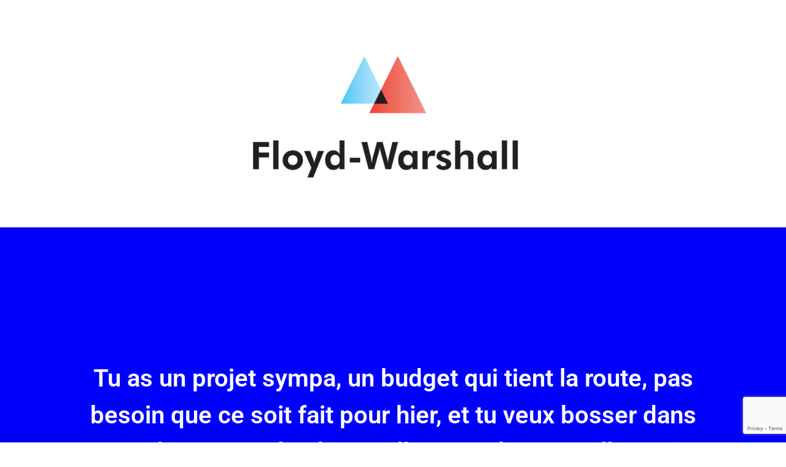

--- FILE ---
content_type: text/html; charset=UTF-8
request_url: https://floyd-warshall.com/
body_size: 12503
content:
<!doctype html>
<html lang="fr-FR">
<head>
	<meta charset="UTF-8">
		<meta name="viewport" content="width=device-width, initial-scale=1">
	<link rel="profile" href="https://gmpg.org/xfn/11">
	<meta name='robots' content='index, follow, max-image-preview:large, max-snippet:-1, max-video-preview:-1' />
	<style>img:is([sizes="auto" i], [sizes^="auto," i]) { contain-intrinsic-size: 3000px 1500px }</style>
	
	<!-- This site is optimized with the Yoast SEO plugin v26.3 - https://yoast.com/wordpress/plugins/seo/ -->
	<title>Création de sites, films, campagnes publicitaires et conseil en communication</title>
	<meta name="description" content="Floyd-Warshall vous accompagne dans la création de sites internet, de brochures, de films et de campagnes publicitaires mais aussi en community management avec la gestion des réseaux sociaux." />
	<link rel="canonical" href="https://floyd-warshall.com/" />
	<meta property="og:locale" content="fr_FR" />
	<meta property="og:type" content="website" />
	<meta property="og:title" content="Création de sites, films, campagnes publicitaires et conseil en communication" />
	<meta property="og:description" content="Floyd-Warshall vous accompagne dans la création de sites internet, de brochures, de films et de campagnes publicitaires mais aussi en community management avec la gestion des réseaux sociaux." />
	<meta property="og:url" content="https://floyd-warshall.com/" />
	<meta property="og:site_name" content="Floyd-Warshall" />
	<meta property="article:modified_time" content="2025-07-28T11:36:11+00:00" />
	<meta name="twitter:card" content="summary_large_image" />
	<script type="application/ld+json" class="yoast-schema-graph">{"@context":"https://schema.org","@graph":[{"@type":"WebPage","@id":"https://floyd-warshall.com/","url":"https://floyd-warshall.com/","name":"Création de sites, films, campagnes publicitaires et conseil en communication","isPartOf":{"@id":"https://floyd-warshall.com/#website"},"about":{"@id":"https://floyd-warshall.com/#organization"},"datePublished":"2021-11-05T14:35:13+00:00","dateModified":"2025-07-28T11:36:11+00:00","description":"Floyd-Warshall vous accompagne dans la création de sites internet, de brochures, de films et de campagnes publicitaires mais aussi en community management avec la gestion des réseaux sociaux.","breadcrumb":{"@id":"https://floyd-warshall.com/#breadcrumb"},"inLanguage":"fr-FR","potentialAction":[{"@type":"ReadAction","target":["https://floyd-warshall.com/"]}]},{"@type":"BreadcrumbList","@id":"https://floyd-warshall.com/#breadcrumb","itemListElement":[{"@type":"ListItem","position":1,"name":"Accueil"}]},{"@type":"WebSite","@id":"https://floyd-warshall.com/#website","url":"https://floyd-warshall.com/","name":"Floyd-Warshall","description":"","publisher":{"@id":"https://floyd-warshall.com/#organization"},"potentialAction":[{"@type":"SearchAction","target":{"@type":"EntryPoint","urlTemplate":"https://floyd-warshall.com/?s={search_term_string}"},"query-input":{"@type":"PropertyValueSpecification","valueRequired":true,"valueName":"search_term_string"}}],"inLanguage":"fr-FR"},{"@type":"Organization","@id":"https://floyd-warshall.com/#organization","name":"Floyd-Warshall","url":"https://floyd-warshall.com/","logo":{"@type":"ImageObject","inLanguage":"fr-FR","@id":"https://floyd-warshall.com/#/schema/logo/image/","url":"https://floyd-warshall.com/wp-content/uploads/2021/11/logoFW.png","contentUrl":"https://floyd-warshall.com/wp-content/uploads/2021/11/logoFW.png","width":1318,"height":600,"caption":"Floyd-Warshall"},"image":{"@id":"https://floyd-warshall.com/#/schema/logo/image/"}}]}</script>
	<!-- / Yoast SEO plugin. -->


<link rel='dns-prefetch' href='//www.googletagmanager.com' />
<link rel="alternate" type="application/rss+xml" title="Floyd-Warshall &raquo; Flux" href="https://floyd-warshall.com/feed/" />
<link rel="alternate" type="application/rss+xml" title="Floyd-Warshall &raquo; Flux des commentaires" href="https://floyd-warshall.com/comments/feed/" />
<script>
window._wpemojiSettings = {"baseUrl":"https:\/\/s.w.org\/images\/core\/emoji\/16.0.1\/72x72\/","ext":".png","svgUrl":"https:\/\/s.w.org\/images\/core\/emoji\/16.0.1\/svg\/","svgExt":".svg","source":{"concatemoji":"https:\/\/floyd-warshall.com\/wp-includes\/js\/wp-emoji-release.min.js?ver=6.8.3"}};
/*! This file is auto-generated */
!function(s,n){var o,i,e;function c(e){try{var t={supportTests:e,timestamp:(new Date).valueOf()};sessionStorage.setItem(o,JSON.stringify(t))}catch(e){}}function p(e,t,n){e.clearRect(0,0,e.canvas.width,e.canvas.height),e.fillText(t,0,0);var t=new Uint32Array(e.getImageData(0,0,e.canvas.width,e.canvas.height).data),a=(e.clearRect(0,0,e.canvas.width,e.canvas.height),e.fillText(n,0,0),new Uint32Array(e.getImageData(0,0,e.canvas.width,e.canvas.height).data));return t.every(function(e,t){return e===a[t]})}function u(e,t){e.clearRect(0,0,e.canvas.width,e.canvas.height),e.fillText(t,0,0);for(var n=e.getImageData(16,16,1,1),a=0;a<n.data.length;a++)if(0!==n.data[a])return!1;return!0}function f(e,t,n,a){switch(t){case"flag":return n(e,"\ud83c\udff3\ufe0f\u200d\u26a7\ufe0f","\ud83c\udff3\ufe0f\u200b\u26a7\ufe0f")?!1:!n(e,"\ud83c\udde8\ud83c\uddf6","\ud83c\udde8\u200b\ud83c\uddf6")&&!n(e,"\ud83c\udff4\udb40\udc67\udb40\udc62\udb40\udc65\udb40\udc6e\udb40\udc67\udb40\udc7f","\ud83c\udff4\u200b\udb40\udc67\u200b\udb40\udc62\u200b\udb40\udc65\u200b\udb40\udc6e\u200b\udb40\udc67\u200b\udb40\udc7f");case"emoji":return!a(e,"\ud83e\udedf")}return!1}function g(e,t,n,a){var r="undefined"!=typeof WorkerGlobalScope&&self instanceof WorkerGlobalScope?new OffscreenCanvas(300,150):s.createElement("canvas"),o=r.getContext("2d",{willReadFrequently:!0}),i=(o.textBaseline="top",o.font="600 32px Arial",{});return e.forEach(function(e){i[e]=t(o,e,n,a)}),i}function t(e){var t=s.createElement("script");t.src=e,t.defer=!0,s.head.appendChild(t)}"undefined"!=typeof Promise&&(o="wpEmojiSettingsSupports",i=["flag","emoji"],n.supports={everything:!0,everythingExceptFlag:!0},e=new Promise(function(e){s.addEventListener("DOMContentLoaded",e,{once:!0})}),new Promise(function(t){var n=function(){try{var e=JSON.parse(sessionStorage.getItem(o));if("object"==typeof e&&"number"==typeof e.timestamp&&(new Date).valueOf()<e.timestamp+604800&&"object"==typeof e.supportTests)return e.supportTests}catch(e){}return null}();if(!n){if("undefined"!=typeof Worker&&"undefined"!=typeof OffscreenCanvas&&"undefined"!=typeof URL&&URL.createObjectURL&&"undefined"!=typeof Blob)try{var e="postMessage("+g.toString()+"("+[JSON.stringify(i),f.toString(),p.toString(),u.toString()].join(",")+"));",a=new Blob([e],{type:"text/javascript"}),r=new Worker(URL.createObjectURL(a),{name:"wpTestEmojiSupports"});return void(r.onmessage=function(e){c(n=e.data),r.terminate(),t(n)})}catch(e){}c(n=g(i,f,p,u))}t(n)}).then(function(e){for(var t in e)n.supports[t]=e[t],n.supports.everything=n.supports.everything&&n.supports[t],"flag"!==t&&(n.supports.everythingExceptFlag=n.supports.everythingExceptFlag&&n.supports[t]);n.supports.everythingExceptFlag=n.supports.everythingExceptFlag&&!n.supports.flag,n.DOMReady=!1,n.readyCallback=function(){n.DOMReady=!0}}).then(function(){return e}).then(function(){var e;n.supports.everything||(n.readyCallback(),(e=n.source||{}).concatemoji?t(e.concatemoji):e.wpemoji&&e.twemoji&&(t(e.twemoji),t(e.wpemoji)))}))}((window,document),window._wpemojiSettings);
</script>
<link rel='stylesheet' id='premium-addons-css' href='https://floyd-warshall.com/wp-content/plugins/premium-addons-for-elementor/assets/frontend/min-css/premium-addons.min.css?ver=4.11.22' media='all' />
<style id='wp-emoji-styles-inline-css'>

	img.wp-smiley, img.emoji {
		display: inline !important;
		border: none !important;
		box-shadow: none !important;
		height: 1em !important;
		width: 1em !important;
		margin: 0 0.07em !important;
		vertical-align: -0.1em !important;
		background: none !important;
		padding: 0 !important;
	}
</style>
<style id='classic-theme-styles-inline-css'>
/*! This file is auto-generated */
.wp-block-button__link{color:#fff;background-color:#32373c;border-radius:9999px;box-shadow:none;text-decoration:none;padding:calc(.667em + 2px) calc(1.333em + 2px);font-size:1.125em}.wp-block-file__button{background:#32373c;color:#fff;text-decoration:none}
</style>
<style id='cost-calculator-builder-calculator-selector-style-inline-css'>
/*!***************************************************************************************************************************************************************************************************************************************!*\
  !*** css ./node_modules/css-loader/dist/cjs.js??ruleSet[1].rules[4].use[1]!./node_modules/postcss-loader/dist/cjs.js??ruleSet[1].rules[4].use[2]!./node_modules/sass-loader/dist/cjs.js??ruleSet[1].rules[4].use[3]!./src/style.scss ***!
  \***************************************************************************************************************************************************************************************************************************************/
.ccb-gutenberg-block {
  padding: 20px;
  border: 1px solid black;
}
.ccb-gutenberg-block__header {
  display: flex;
  align-items: center;
  margin-bottom: 20px;
}
.ccb-gutenberg-block__icon {
  margin-right: 20px;
}

/*# sourceMappingURL=style-index.css.map*/
</style>
<style id='global-styles-inline-css'>
:root{--wp--preset--aspect-ratio--square: 1;--wp--preset--aspect-ratio--4-3: 4/3;--wp--preset--aspect-ratio--3-4: 3/4;--wp--preset--aspect-ratio--3-2: 3/2;--wp--preset--aspect-ratio--2-3: 2/3;--wp--preset--aspect-ratio--16-9: 16/9;--wp--preset--aspect-ratio--9-16: 9/16;--wp--preset--color--black: #000000;--wp--preset--color--cyan-bluish-gray: #abb8c3;--wp--preset--color--white: #ffffff;--wp--preset--color--pale-pink: #f78da7;--wp--preset--color--vivid-red: #cf2e2e;--wp--preset--color--luminous-vivid-orange: #ff6900;--wp--preset--color--luminous-vivid-amber: #fcb900;--wp--preset--color--light-green-cyan: #7bdcb5;--wp--preset--color--vivid-green-cyan: #00d084;--wp--preset--color--pale-cyan-blue: #8ed1fc;--wp--preset--color--vivid-cyan-blue: #0693e3;--wp--preset--color--vivid-purple: #9b51e0;--wp--preset--gradient--vivid-cyan-blue-to-vivid-purple: linear-gradient(135deg,rgba(6,147,227,1) 0%,rgb(155,81,224) 100%);--wp--preset--gradient--light-green-cyan-to-vivid-green-cyan: linear-gradient(135deg,rgb(122,220,180) 0%,rgb(0,208,130) 100%);--wp--preset--gradient--luminous-vivid-amber-to-luminous-vivid-orange: linear-gradient(135deg,rgba(252,185,0,1) 0%,rgba(255,105,0,1) 100%);--wp--preset--gradient--luminous-vivid-orange-to-vivid-red: linear-gradient(135deg,rgba(255,105,0,1) 0%,rgb(207,46,46) 100%);--wp--preset--gradient--very-light-gray-to-cyan-bluish-gray: linear-gradient(135deg,rgb(238,238,238) 0%,rgb(169,184,195) 100%);--wp--preset--gradient--cool-to-warm-spectrum: linear-gradient(135deg,rgb(74,234,220) 0%,rgb(151,120,209) 20%,rgb(207,42,186) 40%,rgb(238,44,130) 60%,rgb(251,105,98) 80%,rgb(254,248,76) 100%);--wp--preset--gradient--blush-light-purple: linear-gradient(135deg,rgb(255,206,236) 0%,rgb(152,150,240) 100%);--wp--preset--gradient--blush-bordeaux: linear-gradient(135deg,rgb(254,205,165) 0%,rgb(254,45,45) 50%,rgb(107,0,62) 100%);--wp--preset--gradient--luminous-dusk: linear-gradient(135deg,rgb(255,203,112) 0%,rgb(199,81,192) 50%,rgb(65,88,208) 100%);--wp--preset--gradient--pale-ocean: linear-gradient(135deg,rgb(255,245,203) 0%,rgb(182,227,212) 50%,rgb(51,167,181) 100%);--wp--preset--gradient--electric-grass: linear-gradient(135deg,rgb(202,248,128) 0%,rgb(113,206,126) 100%);--wp--preset--gradient--midnight: linear-gradient(135deg,rgb(2,3,129) 0%,rgb(40,116,252) 100%);--wp--preset--font-size--small: 13px;--wp--preset--font-size--medium: 20px;--wp--preset--font-size--large: 36px;--wp--preset--font-size--x-large: 42px;--wp--preset--spacing--20: 0.44rem;--wp--preset--spacing--30: 0.67rem;--wp--preset--spacing--40: 1rem;--wp--preset--spacing--50: 1.5rem;--wp--preset--spacing--60: 2.25rem;--wp--preset--spacing--70: 3.38rem;--wp--preset--spacing--80: 5.06rem;--wp--preset--shadow--natural: 6px 6px 9px rgba(0, 0, 0, 0.2);--wp--preset--shadow--deep: 12px 12px 50px rgba(0, 0, 0, 0.4);--wp--preset--shadow--sharp: 6px 6px 0px rgba(0, 0, 0, 0.2);--wp--preset--shadow--outlined: 6px 6px 0px -3px rgba(255, 255, 255, 1), 6px 6px rgba(0, 0, 0, 1);--wp--preset--shadow--crisp: 6px 6px 0px rgba(0, 0, 0, 1);}:where(.is-layout-flex){gap: 0.5em;}:where(.is-layout-grid){gap: 0.5em;}body .is-layout-flex{display: flex;}.is-layout-flex{flex-wrap: wrap;align-items: center;}.is-layout-flex > :is(*, div){margin: 0;}body .is-layout-grid{display: grid;}.is-layout-grid > :is(*, div){margin: 0;}:where(.wp-block-columns.is-layout-flex){gap: 2em;}:where(.wp-block-columns.is-layout-grid){gap: 2em;}:where(.wp-block-post-template.is-layout-flex){gap: 1.25em;}:where(.wp-block-post-template.is-layout-grid){gap: 1.25em;}.has-black-color{color: var(--wp--preset--color--black) !important;}.has-cyan-bluish-gray-color{color: var(--wp--preset--color--cyan-bluish-gray) !important;}.has-white-color{color: var(--wp--preset--color--white) !important;}.has-pale-pink-color{color: var(--wp--preset--color--pale-pink) !important;}.has-vivid-red-color{color: var(--wp--preset--color--vivid-red) !important;}.has-luminous-vivid-orange-color{color: var(--wp--preset--color--luminous-vivid-orange) !important;}.has-luminous-vivid-amber-color{color: var(--wp--preset--color--luminous-vivid-amber) !important;}.has-light-green-cyan-color{color: var(--wp--preset--color--light-green-cyan) !important;}.has-vivid-green-cyan-color{color: var(--wp--preset--color--vivid-green-cyan) !important;}.has-pale-cyan-blue-color{color: var(--wp--preset--color--pale-cyan-blue) !important;}.has-vivid-cyan-blue-color{color: var(--wp--preset--color--vivid-cyan-blue) !important;}.has-vivid-purple-color{color: var(--wp--preset--color--vivid-purple) !important;}.has-black-background-color{background-color: var(--wp--preset--color--black) !important;}.has-cyan-bluish-gray-background-color{background-color: var(--wp--preset--color--cyan-bluish-gray) !important;}.has-white-background-color{background-color: var(--wp--preset--color--white) !important;}.has-pale-pink-background-color{background-color: var(--wp--preset--color--pale-pink) !important;}.has-vivid-red-background-color{background-color: var(--wp--preset--color--vivid-red) !important;}.has-luminous-vivid-orange-background-color{background-color: var(--wp--preset--color--luminous-vivid-orange) !important;}.has-luminous-vivid-amber-background-color{background-color: var(--wp--preset--color--luminous-vivid-amber) !important;}.has-light-green-cyan-background-color{background-color: var(--wp--preset--color--light-green-cyan) !important;}.has-vivid-green-cyan-background-color{background-color: var(--wp--preset--color--vivid-green-cyan) !important;}.has-pale-cyan-blue-background-color{background-color: var(--wp--preset--color--pale-cyan-blue) !important;}.has-vivid-cyan-blue-background-color{background-color: var(--wp--preset--color--vivid-cyan-blue) !important;}.has-vivid-purple-background-color{background-color: var(--wp--preset--color--vivid-purple) !important;}.has-black-border-color{border-color: var(--wp--preset--color--black) !important;}.has-cyan-bluish-gray-border-color{border-color: var(--wp--preset--color--cyan-bluish-gray) !important;}.has-white-border-color{border-color: var(--wp--preset--color--white) !important;}.has-pale-pink-border-color{border-color: var(--wp--preset--color--pale-pink) !important;}.has-vivid-red-border-color{border-color: var(--wp--preset--color--vivid-red) !important;}.has-luminous-vivid-orange-border-color{border-color: var(--wp--preset--color--luminous-vivid-orange) !important;}.has-luminous-vivid-amber-border-color{border-color: var(--wp--preset--color--luminous-vivid-amber) !important;}.has-light-green-cyan-border-color{border-color: var(--wp--preset--color--light-green-cyan) !important;}.has-vivid-green-cyan-border-color{border-color: var(--wp--preset--color--vivid-green-cyan) !important;}.has-pale-cyan-blue-border-color{border-color: var(--wp--preset--color--pale-cyan-blue) !important;}.has-vivid-cyan-blue-border-color{border-color: var(--wp--preset--color--vivid-cyan-blue) !important;}.has-vivid-purple-border-color{border-color: var(--wp--preset--color--vivid-purple) !important;}.has-vivid-cyan-blue-to-vivid-purple-gradient-background{background: var(--wp--preset--gradient--vivid-cyan-blue-to-vivid-purple) !important;}.has-light-green-cyan-to-vivid-green-cyan-gradient-background{background: var(--wp--preset--gradient--light-green-cyan-to-vivid-green-cyan) !important;}.has-luminous-vivid-amber-to-luminous-vivid-orange-gradient-background{background: var(--wp--preset--gradient--luminous-vivid-amber-to-luminous-vivid-orange) !important;}.has-luminous-vivid-orange-to-vivid-red-gradient-background{background: var(--wp--preset--gradient--luminous-vivid-orange-to-vivid-red) !important;}.has-very-light-gray-to-cyan-bluish-gray-gradient-background{background: var(--wp--preset--gradient--very-light-gray-to-cyan-bluish-gray) !important;}.has-cool-to-warm-spectrum-gradient-background{background: var(--wp--preset--gradient--cool-to-warm-spectrum) !important;}.has-blush-light-purple-gradient-background{background: var(--wp--preset--gradient--blush-light-purple) !important;}.has-blush-bordeaux-gradient-background{background: var(--wp--preset--gradient--blush-bordeaux) !important;}.has-luminous-dusk-gradient-background{background: var(--wp--preset--gradient--luminous-dusk) !important;}.has-pale-ocean-gradient-background{background: var(--wp--preset--gradient--pale-ocean) !important;}.has-electric-grass-gradient-background{background: var(--wp--preset--gradient--electric-grass) !important;}.has-midnight-gradient-background{background: var(--wp--preset--gradient--midnight) !important;}.has-small-font-size{font-size: var(--wp--preset--font-size--small) !important;}.has-medium-font-size{font-size: var(--wp--preset--font-size--medium) !important;}.has-large-font-size{font-size: var(--wp--preset--font-size--large) !important;}.has-x-large-font-size{font-size: var(--wp--preset--font-size--x-large) !important;}
:where(.wp-block-post-template.is-layout-flex){gap: 1.25em;}:where(.wp-block-post-template.is-layout-grid){gap: 1.25em;}
:where(.wp-block-columns.is-layout-flex){gap: 2em;}:where(.wp-block-columns.is-layout-grid){gap: 2em;}
:root :where(.wp-block-pullquote){font-size: 1.5em;line-height: 1.6;}
</style>
<link rel='stylesheet' id='hello-elementor-css' href='https://floyd-warshall.com/wp-content/themes/hello-elementor/style.min.css?ver=2.6.1' media='all' />
<link rel='stylesheet' id='hello-elementor-theme-style-css' href='https://floyd-warshall.com/wp-content/themes/hello-elementor/theme.min.css?ver=2.6.1' media='all' />
<link rel='stylesheet' id='elementor-frontend-css' href='https://floyd-warshall.com/wp-content/plugins/elementor/assets/css/frontend.min.css?ver=3.32.5' media='all' />
<style id='elementor-frontend-inline-css'>
.elementor-kit-6{--e-global-color-primary:#000000;--e-global-color-secondary:#49C9F5;--e-global-color-text:#EF4439;--e-global-color-accent:#000000;--e-global-typography-primary-font-family:"Roboto";--e-global-typography-primary-font-weight:600;--e-global-typography-secondary-font-family:"Roboto Slab";--e-global-typography-secondary-font-weight:400;--e-global-typography-text-font-family:"Roboto";--e-global-typography-text-font-weight:400;--e-global-typography-accent-font-family:"Roboto";--e-global-typography-accent-font-weight:500;}.elementor-kit-6 button,.elementor-kit-6 input[type="button"],.elementor-kit-6 input[type="submit"],.elementor-kit-6 .elementor-button{background-color:var( --e-global-color-primary );color:var( --e-global-color-accent );}.elementor-kit-6 button:hover,.elementor-kit-6 button:focus,.elementor-kit-6 input[type="button"]:hover,.elementor-kit-6 input[type="button"]:focus,.elementor-kit-6 input[type="submit"]:hover,.elementor-kit-6 input[type="submit"]:focus,.elementor-kit-6 .elementor-button:hover,.elementor-kit-6 .elementor-button:focus{background-color:var( --e-global-color-accent );color:var( --e-global-color-primary );}.elementor-kit-6 e-page-transition{background-color:#FFBC7D;}.elementor-section.elementor-section-boxed > .elementor-container{max-width:1140px;}.e-con{--container-max-width:1140px;}.elementor-widget:not(:last-child){margin-block-end:20px;}.elementor-element{--widgets-spacing:20px 20px;--widgets-spacing-row:20px;--widgets-spacing-column:20px;}{}h1.entry-title{display:var(--page-title-display);}.site-header{padding-right:0px;padding-left:0px;}@media(max-width:1024px){.elementor-section.elementor-section-boxed > .elementor-container{max-width:1024px;}.e-con{--container-max-width:1024px;}}@media(max-width:767px){.elementor-section.elementor-section-boxed > .elementor-container{max-width:767px;}.e-con{--container-max-width:767px;}}
.elementor-7 .elementor-element.elementor-element-e01739e:not(.elementor-motion-effects-element-type-background), .elementor-7 .elementor-element.elementor-element-e01739e > .elementor-motion-effects-container > .elementor-motion-effects-layer{background-color:#0000FF;}.elementor-7 .elementor-element.elementor-element-e01739e{transition:background 0.3s, border 0.3s, border-radius 0.3s, box-shadow 0.3s;padding:100px 100px 100px 100px;}.elementor-7 .elementor-element.elementor-element-e01739e > .elementor-background-overlay{transition:background 0.3s, border-radius 0.3s, opacity 0.3s;}.elementor-widget-text-editor{font-family:var( --e-global-typography-text-font-family ), Sans-serif;font-weight:var( --e-global-typography-text-font-weight );color:var( --e-global-color-text );}.elementor-widget-text-editor.elementor-drop-cap-view-stacked .elementor-drop-cap{background-color:var( --e-global-color-primary );}.elementor-widget-text-editor.elementor-drop-cap-view-framed .elementor-drop-cap, .elementor-widget-text-editor.elementor-drop-cap-view-default .elementor-drop-cap{color:var( --e-global-color-primary );border-color:var( --e-global-color-primary );}.elementor-7 .elementor-element.elementor-element-873deb8 > .elementor-widget-container{padding:10% 0% 10% 00%;}.elementor-7 .elementor-element.elementor-element-873deb8{text-align:center;font-family:"Roboto", Sans-serif;font-size:40px;font-weight:600;color:#FFFFFF;}.elementor-widget-form .elementor-field-group > label, .elementor-widget-form .elementor-field-subgroup label{color:var( --e-global-color-text );}.elementor-widget-form .elementor-field-group > label{font-family:var( --e-global-typography-text-font-family ), Sans-serif;font-weight:var( --e-global-typography-text-font-weight );}.elementor-widget-form .elementor-field-type-html{color:var( --e-global-color-text );font-family:var( --e-global-typography-text-font-family ), Sans-serif;font-weight:var( --e-global-typography-text-font-weight );}.elementor-widget-form .elementor-field-group .elementor-field{color:var( --e-global-color-text );}.elementor-widget-form .elementor-field-group .elementor-field, .elementor-widget-form .elementor-field-subgroup label{font-family:var( --e-global-typography-text-font-family ), Sans-serif;font-weight:var( --e-global-typography-text-font-weight );}.elementor-widget-form .elementor-button{font-family:var( --e-global-typography-accent-font-family ), Sans-serif;font-weight:var( --e-global-typography-accent-font-weight );}.elementor-widget-form .e-form__buttons__wrapper__button-next{background-color:var( --e-global-color-accent );}.elementor-widget-form .elementor-button[type="submit"]{background-color:var( --e-global-color-accent );}.elementor-widget-form .e-form__buttons__wrapper__button-previous{background-color:var( --e-global-color-accent );}.elementor-widget-form .elementor-message{font-family:var( --e-global-typography-text-font-family ), Sans-serif;font-weight:var( --e-global-typography-text-font-weight );}.elementor-widget-form .e-form__indicators__indicator, .elementor-widget-form .e-form__indicators__indicator__label{font-family:var( --e-global-typography-accent-font-family ), Sans-serif;font-weight:var( --e-global-typography-accent-font-weight );}.elementor-widget-form{--e-form-steps-indicator-inactive-primary-color:var( --e-global-color-text );--e-form-steps-indicator-active-primary-color:var( --e-global-color-accent );--e-form-steps-indicator-completed-primary-color:var( --e-global-color-accent );--e-form-steps-indicator-progress-color:var( --e-global-color-accent );--e-form-steps-indicator-progress-background-color:var( --e-global-color-text );--e-form-steps-indicator-progress-meter-color:var( --e-global-color-text );}.elementor-widget-form .e-form__indicators__indicator__progress__meter{font-family:var( --e-global-typography-accent-font-family ), Sans-serif;font-weight:var( --e-global-typography-accent-font-weight );}.elementor-7 .elementor-element.elementor-element-e5e8529 > .elementor-widget-container{margin:0% 20% 0% 20%;}.elementor-7 .elementor-element.elementor-element-e5e8529 .elementor-field-group{padding-right:calc( 30px/2 );padding-left:calc( 30px/2 );margin-bottom:30px;}.elementor-7 .elementor-element.elementor-element-e5e8529 .elementor-form-fields-wrapper{margin-left:calc( -30px/2 );margin-right:calc( -30px/2 );margin-bottom:-30px;}.elementor-7 .elementor-element.elementor-element-e5e8529 .elementor-field-group.recaptcha_v3-bottomleft, .elementor-7 .elementor-element.elementor-element-e5e8529 .elementor-field-group.recaptcha_v3-bottomright{margin-bottom:0;}body.rtl .elementor-7 .elementor-element.elementor-element-e5e8529 .elementor-labels-inline .elementor-field-group > label{padding-left:0px;}body:not(.rtl) .elementor-7 .elementor-element.elementor-element-e5e8529 .elementor-labels-inline .elementor-field-group > label{padding-right:0px;}body .elementor-7 .elementor-element.elementor-element-e5e8529 .elementor-labels-above .elementor-field-group > label{padding-bottom:0px;}.elementor-7 .elementor-element.elementor-element-e5e8529 .elementor-field-group > label, .elementor-7 .elementor-element.elementor-element-e5e8529 .elementor-field-subgroup label{color:#FFFFFF;}.elementor-7 .elementor-element.elementor-element-e5e8529 .elementor-field-type-html{padding-bottom:0px;color:#FFFFFF;}.elementor-7 .elementor-element.elementor-element-e5e8529 .elementor-field-group .elementor-field{color:#FFFFFF;}.elementor-7 .elementor-element.elementor-element-e5e8529 .elementor-field-group .elementor-field, .elementor-7 .elementor-element.elementor-element-e5e8529 .elementor-field-subgroup label{font-family:"Roboto", Sans-serif;font-size:22px;font-weight:400;}.elementor-7 .elementor-element.elementor-element-e5e8529 .elementor-field-group .elementor-field:not(.elementor-select-wrapper){background-color:#0000FF;border-color:var( --e-global-color-secondary );}.elementor-7 .elementor-element.elementor-element-e5e8529 .elementor-field-group .elementor-select-wrapper select{background-color:#0000FF;border-color:var( --e-global-color-secondary );}.elementor-7 .elementor-element.elementor-element-e5e8529 .elementor-field-group .elementor-select-wrapper::before{color:var( --e-global-color-secondary );}.elementor-7 .elementor-element.elementor-element-e5e8529 .e-form__buttons__wrapper__button-next{color:#ffffff;}.elementor-7 .elementor-element.elementor-element-e5e8529 .elementor-button[type="submit"]{color:#ffffff;}.elementor-7 .elementor-element.elementor-element-e5e8529 .elementor-button[type="submit"] svg *{fill:#ffffff;}.elementor-7 .elementor-element.elementor-element-e5e8529 .e-form__buttons__wrapper__button-previous{color:#ffffff;}.elementor-7 .elementor-element.elementor-element-e5e8529 .e-form__buttons__wrapper__button-next:hover{background-color:var( --e-global-color-secondary );color:var( --e-global-color-primary );}.elementor-7 .elementor-element.elementor-element-e5e8529 .elementor-button[type="submit"]:hover{background-color:var( --e-global-color-secondary );color:var( --e-global-color-primary );}.elementor-7 .elementor-element.elementor-element-e5e8529 .elementor-button[type="submit"]:hover svg *{fill:var( --e-global-color-primary );}.elementor-7 .elementor-element.elementor-element-e5e8529 .e-form__buttons__wrapper__button-previous:hover{color:#ffffff;}.elementor-7 .elementor-element.elementor-element-e5e8529 .elementor-message.elementor-message-success{color:var( --e-global-color-secondary );}.elementor-7 .elementor-element.elementor-element-e5e8529 .elementor-message.elementor-message-danger{color:var( --e-global-color-secondary );}.elementor-7 .elementor-element.elementor-element-e5e8529 .elementor-message.elementor-help-inline{color:var( --e-global-color-secondary );}.elementor-7 .elementor-element.elementor-element-e5e8529{--e-form-steps-indicators-spacing:20px;--e-form-steps-indicator-padding:30px;--e-form-steps-indicator-inactive-secondary-color:#ffffff;--e-form-steps-indicator-active-secondary-color:#ffffff;--e-form-steps-indicator-completed-secondary-color:#ffffff;--e-form-steps-divider-width:1px;--e-form-steps-divider-gap:10px;}@media(max-width:1024px){.elementor-7 .elementor-element.elementor-element-e01739e{padding:50px 50px 50px 50px;}.elementor-7 .elementor-element.elementor-element-e5e8529 > .elementor-widget-container{margin:0% 0% 0% 0%;}}@media(max-width:767px){.elementor-7 .elementor-element.elementor-element-e01739e{padding:20px 20px 20px 20px;}.elementor-7 .elementor-element.elementor-element-873deb8 > .elementor-widget-container{padding:0px 0px 0px 0px;}.elementor-7 .elementor-element.elementor-element-873deb8{font-size:20px;}.elementor-7 .elementor-element.elementor-element-e5e8529 > .elementor-widget-container{margin:0% 0% 0% 0%;}}
.elementor-widget-theme-site-logo .widget-image-caption{color:var( --e-global-color-text );font-family:var( --e-global-typography-text-font-family ), Sans-serif;font-weight:var( --e-global-typography-text-font-weight );}.elementor-theme-builder-content-area{height:400px;}.elementor-location-header:before, .elementor-location-footer:before{content:"";display:table;clear:both;}
.elementor-widget-theme-site-logo .widget-image-caption{color:var( --e-global-color-text );font-family:var( --e-global-typography-text-font-family ), Sans-serif;font-weight:var( --e-global-typography-text-font-weight );}.elementor-widget-text-editor{font-family:var( --e-global-typography-text-font-family ), Sans-serif;font-weight:var( --e-global-typography-text-font-weight );color:var( --e-global-color-text );}.elementor-widget-text-editor.elementor-drop-cap-view-stacked .elementor-drop-cap{background-color:var( --e-global-color-primary );}.elementor-widget-text-editor.elementor-drop-cap-view-framed .elementor-drop-cap, .elementor-widget-text-editor.elementor-drop-cap-view-default .elementor-drop-cap{color:var( --e-global-color-primary );border-color:var( --e-global-color-primary );}.elementor-77 .elementor-element.elementor-element-9535835{font-family:"Roboto", Sans-serif;font-size:14px;font-weight:400;color:var( --e-global-color-secondary );}.elementor-77 .elementor-element.elementor-element-bd55b12{font-family:"Roboto", Sans-serif;font-size:14px;font-weight:400;color:var( --e-global-color-secondary );}.elementor-77 .elementor-element.elementor-element-16eb145{font-family:"Roboto", Sans-serif;font-size:14px;font-weight:400;color:var( --e-global-color-secondary );}.elementor-widget-icon-list .elementor-icon-list-item:not(:last-child):after{border-color:var( --e-global-color-text );}.elementor-widget-icon-list .elementor-icon-list-icon i{color:var( --e-global-color-primary );}.elementor-widget-icon-list .elementor-icon-list-icon svg{fill:var( --e-global-color-primary );}.elementor-widget-icon-list .elementor-icon-list-item > .elementor-icon-list-text, .elementor-widget-icon-list .elementor-icon-list-item > a{font-family:var( --e-global-typography-text-font-family ), Sans-serif;font-weight:var( --e-global-typography-text-font-weight );}.elementor-widget-icon-list .elementor-icon-list-text{color:var( --e-global-color-secondary );}.elementor-77 .elementor-element.elementor-element-242cc71 .elementor-icon-list-icon i{transition:color 0.3s;}.elementor-77 .elementor-element.elementor-element-242cc71 .elementor-icon-list-icon svg{transition:fill 0.3s;}.elementor-77 .elementor-element.elementor-element-242cc71{--e-icon-list-icon-size:14px;--icon-vertical-offset:0px;}.elementor-77 .elementor-element.elementor-element-242cc71 .elementor-icon-list-text{transition:color 0.3s;}.elementor-theme-builder-content-area{height:400px;}.elementor-location-header:before, .elementor-location-footer:before{content:"";display:table;clear:both;}
</style>
<link rel='stylesheet' id='widget-image-css' href='https://floyd-warshall.com/wp-content/plugins/elementor/assets/css/widget-image.min.css?ver=3.32.5' media='all' />
<link rel='stylesheet' id='widget-icon-list-css' href='https://floyd-warshall.com/wp-content/plugins/elementor/assets/css/widget-icon-list.min.css?ver=3.32.5' media='all' />
<link rel='stylesheet' id='elementor-icons-css' href='https://floyd-warshall.com/wp-content/plugins/elementor/assets/lib/eicons/css/elementor-icons.min.css?ver=5.44.0' media='all' />
<link rel='stylesheet' id='font-awesome-5-all-css' href='https://floyd-warshall.com/wp-content/plugins/elementor/assets/lib/font-awesome/css/all.min.css?ver=4.11.22' media='all' />
<link rel='stylesheet' id='font-awesome-4-shim-css' href='https://floyd-warshall.com/wp-content/plugins/elementor/assets/lib/font-awesome/css/v4-shims.min.css?ver=3.32.5' media='all' />
<link rel='stylesheet' id='widget-form-css' href='https://floyd-warshall.com/wp-content/plugins/elementor-pro/assets/css/widget-form.min.css?ver=3.32.3' media='all' />
<link rel='stylesheet' id='elementor-gf-local-roboto-css' href='https://floyd-warshall.com/wp-content/uploads/elementor/google-fonts/css/roboto.css?ver=1742256365' media='all' />
<link rel='stylesheet' id='elementor-gf-local-robotoslab-css' href='https://floyd-warshall.com/wp-content/uploads/elementor/google-fonts/css/robotoslab.css?ver=1742256368' media='all' />
<link rel='stylesheet' id='elementor-icons-shared-0-css' href='https://floyd-warshall.com/wp-content/plugins/elementor/assets/lib/font-awesome/css/fontawesome.min.css?ver=5.15.3' media='all' />
<link rel='stylesheet' id='elementor-icons-fa-solid-css' href='https://floyd-warshall.com/wp-content/plugins/elementor/assets/lib/font-awesome/css/solid.min.css?ver=5.15.3' media='all' />
<link rel='stylesheet' id='elementor-icons-fa-brands-css' href='https://floyd-warshall.com/wp-content/plugins/elementor/assets/lib/font-awesome/css/brands.min.css?ver=5.15.3' media='all' />
<script src="https://floyd-warshall.com/wp-includes/js/jquery/jquery.min.js?ver=3.7.1" id="jquery-core-js"></script>
<script src="https://floyd-warshall.com/wp-includes/js/jquery/jquery-migrate.min.js?ver=3.4.1" id="jquery-migrate-js"></script>
<script src="https://floyd-warshall.com/wp-content/plugins/elementor/assets/lib/font-awesome/js/v4-shims.min.js?ver=3.32.5" id="font-awesome-4-shim-js"></script>

<!-- Extrait de code de la balise Google (gtag.js) ajouté par Site Kit -->
<!-- Extrait Google Analytics ajouté par Site Kit -->
<script src="https://www.googletagmanager.com/gtag/js?id=GT-TX9RJNN" id="google_gtagjs-js" async></script>
<script id="google_gtagjs-js-after">
window.dataLayer = window.dataLayer || [];function gtag(){dataLayer.push(arguments);}
gtag("set","linker",{"domains":["floyd-warshall.com"]});
gtag("js", new Date());
gtag("set", "developer_id.dZTNiMT", true);
gtag("config", "GT-TX9RJNN");
</script>
<link rel="https://api.w.org/" href="https://floyd-warshall.com/wp-json/" /><link rel="alternate" title="JSON" type="application/json" href="https://floyd-warshall.com/wp-json/wp/v2/pages/7" /><link rel="EditURI" type="application/rsd+xml" title="RSD" href="https://floyd-warshall.com/xmlrpc.php?rsd" />
<meta name="generator" content="WordPress 6.8.3" />
<link rel='shortlink' href='https://floyd-warshall.com/' />
<link rel="alternate" title="oEmbed (JSON)" type="application/json+oembed" href="https://floyd-warshall.com/wp-json/oembed/1.0/embed?url=https%3A%2F%2Ffloyd-warshall.com%2F" />
<link rel="alternate" title="oEmbed (XML)" type="text/xml+oembed" href="https://floyd-warshall.com/wp-json/oembed/1.0/embed?url=https%3A%2F%2Ffloyd-warshall.com%2F&#038;format=xml" />
<script type="text/javascript">window.ccb_nonces = {"ccb_payment":"0c0e166ef8","ccb_contact_form":"b688a310f6","ccb_woo_checkout":"d7a9ae2c4d","ccb_add_order":"6eea229a25","ccb_orders":"a3f671ff9c","ccb_update_order":"1599eceb09","ccb_complete_payment":"54bc463a08","ccb_send_invoice":"2962008d05","ccb_get_invoice":"bfe2e5b9ee","ccb_wp_hook_nonce":"30e54c73fd","ccb_razorpay_receive":"2e54ff3ab0","ccb_woocommerce_payment":"d5a3be97f2","ccb_calc_views":"eb46e0dd2a","ccb_calc_interactions":"a48657f21b"};</script><meta name="generator" content="Site Kit by Google 1.165.0" /><meta name="generator" content="Elementor 3.32.5; features: additional_custom_breakpoints; settings: css_print_method-internal, google_font-enabled, font_display-auto">
			<style>
				.e-con.e-parent:nth-of-type(n+4):not(.e-lazyloaded):not(.e-no-lazyload),
				.e-con.e-parent:nth-of-type(n+4):not(.e-lazyloaded):not(.e-no-lazyload) * {
					background-image: none !important;
				}
				@media screen and (max-height: 1024px) {
					.e-con.e-parent:nth-of-type(n+3):not(.e-lazyloaded):not(.e-no-lazyload),
					.e-con.e-parent:nth-of-type(n+3):not(.e-lazyloaded):not(.e-no-lazyload) * {
						background-image: none !important;
					}
				}
				@media screen and (max-height: 640px) {
					.e-con.e-parent:nth-of-type(n+2):not(.e-lazyloaded):not(.e-no-lazyload),
					.e-con.e-parent:nth-of-type(n+2):not(.e-lazyloaded):not(.e-no-lazyload) * {
						background-image: none !important;
					}
				}
			</style>
			</head>
<body class="home wp-singular page-template page-template-elementor_header_footer page page-id-7 wp-custom-logo wp-theme-hello-elementor elementor-default elementor-template-full-width elementor-kit-6 elementor-page elementor-page-7">


<a class="skip-link screen-reader-text" href="#content">
	Aller au contenu</a>

		<header data-elementor-type="header" data-elementor-id="35" class="elementor elementor-35 elementor-location-header" data-elementor-post-type="elementor_library">
					<section class="elementor-section elementor-top-section elementor-element elementor-element-5616aa8 elementor-section-boxed elementor-section-height-default elementor-section-height-default" data-id="5616aa8" data-element_type="section">
						<div class="elementor-container elementor-column-gap-default">
					<div class="elementor-column elementor-col-100 elementor-top-column elementor-element elementor-element-5d77c25" data-id="5d77c25" data-element_type="column">
			<div class="elementor-widget-wrap elementor-element-populated">
						<div class="elementor-element elementor-element-1260d23 elementor-widget elementor-widget-theme-site-logo elementor-widget-image" data-id="1260d23" data-element_type="widget" data-widget_type="theme-site-logo.default">
				<div class="elementor-widget-container">
											<a href="https://floyd-warshall.com">
			<img fetchpriority="high" width="768" height="350" src="https://floyd-warshall.com/wp-content/uploads/2021/11/logoFW-768x350.png" class="attachment-medium_large size-medium_large wp-image-28" alt="" srcset="https://floyd-warshall.com/wp-content/uploads/2021/11/logoFW-768x350.png 768w, https://floyd-warshall.com/wp-content/uploads/2021/11/logoFW-300x137.png 300w, https://floyd-warshall.com/wp-content/uploads/2021/11/logoFW-1024x466.png 1024w, https://floyd-warshall.com/wp-content/uploads/2021/11/logoFW.png 1318w" sizes="(max-width: 768px) 100vw, 768px" />				</a>
											</div>
				</div>
					</div>
		</div>
					</div>
		</section>
				</header>
				<div data-elementor-type="wp-page" data-elementor-id="7" class="elementor elementor-7" data-elementor-post-type="page">
						<section class="elementor-section elementor-top-section elementor-element elementor-element-e01739e elementor-section-full_width elementor-section-height-default elementor-section-height-default" data-id="e01739e" data-element_type="section" data-settings="{&quot;background_background&quot;:&quot;classic&quot;}">
						<div class="elementor-container elementor-column-gap-default">
					<div class="elementor-column elementor-col-100 elementor-top-column elementor-element elementor-element-96b0dd1" data-id="96b0dd1" data-element_type="column">
			<div class="elementor-widget-wrap elementor-element-populated">
						<div class="elementor-element elementor-element-873deb8 elementor-widget elementor-widget-text-editor" data-id="873deb8" data-element_type="widget" data-widget_type="text-editor.default">
				<div class="elementor-widget-container">
									<p>Tu as un projet sympa, un budget qui tient la route, pas besoin que ce soit fait pour hier, et tu veux bosser dans une ambiance cool et bienveillante ? Alors appelle-moi au 06 75 46 89 06 ou envoie-moi un petit mail.</p>								</div>
				</div>
				<div class="elementor-element elementor-element-e5e8529 elementor-button-align-center elementor-widget elementor-widget-form" data-id="e5e8529" data-element_type="widget" data-settings="{&quot;step_next_label&quot;:&quot;Suivant&quot;,&quot;step_previous_label&quot;:&quot;Pr\u00e9c\u00e9dent&quot;,&quot;button_width&quot;:&quot;100&quot;,&quot;step_type&quot;:&quot;number_text&quot;,&quot;step_icon_shape&quot;:&quot;circle&quot;}" data-widget_type="form.default">
				<div class="elementor-widget-container">
							<form class="elementor-form" method="post" name="Nouveau formulaire" aria-label="Nouveau formulaire">
			<input type="hidden" name="post_id" value="7"/>
			<input type="hidden" name="form_id" value="e5e8529"/>
			<input type="hidden" name="referer_title" value="Création de sites, films, campagnes publicitaires et conseil en communication" />

							<input type="hidden" name="queried_id" value="7"/>
			
			<div class="elementor-form-fields-wrapper elementor-labels-above">
								<div class="elementor-field-type-text elementor-field-group elementor-column elementor-field-group-name elementor-col-100">
													<input size="1" type="text" name="form_fields[name]" id="form-field-name" class="elementor-field elementor-size-lg  elementor-field-textual" placeholder="Nom">
											</div>
								<div class="elementor-field-type-email elementor-field-group elementor-column elementor-field-group-email elementor-col-100 elementor-field-required">
													<input size="1" type="email" name="form_fields[email]" id="form-field-email" class="elementor-field elementor-size-lg  elementor-field-textual" placeholder="E-mail" required="required">
											</div>
								<div class="elementor-field-type-textarea elementor-field-group elementor-column elementor-field-group-message elementor-col-100">
					<textarea class="elementor-field-textual elementor-field  elementor-size-lg" name="form_fields[message]" id="form-field-message" rows="4" placeholder="Message"></textarea>				</div>
								<div class="elementor-field-type-recaptcha_v3 elementor-field-group elementor-column elementor-field-group-field_f4fb218 elementor-col-100 recaptcha_v3-bottomright">
					<div class="elementor-field" id="form-field-field_f4fb218"><div class="elementor-g-recaptcha" data-sitekey="6LfBUo8qAAAAAN90yqurikeJJBVm5LOMME1Tersy" data-type="v3" data-action="Form" data-badge="bottomright" data-size="invisible"></div></div>				</div>
								<div class="elementor-field-group elementor-column elementor-field-type-submit elementor-col-100 e-form__buttons">
					<button class="elementor-button elementor-size-xl" type="submit">
						<span class="elementor-button-content-wrapper">
																						<span class="elementor-button-text">Envoyer</span>
													</span>
					</button>
				</div>
			</div>
		</form>
						</div>
				</div>
					</div>
		</div>
					</div>
		</section>
				</div>
				<footer data-elementor-type="footer" data-elementor-id="77" class="elementor elementor-77 elementor-location-footer" data-elementor-post-type="elementor_library">
					<section class="elementor-section elementor-top-section elementor-element elementor-element-a9864b9 elementor-section-boxed elementor-section-height-default elementor-section-height-default" data-id="a9864b9" data-element_type="section">
						<div class="elementor-container elementor-column-gap-default">
					<div class="elementor-column elementor-col-100 elementor-top-column elementor-element elementor-element-b5ebe76" data-id="b5ebe76" data-element_type="column">
			<div class="elementor-widget-wrap elementor-element-populated">
						<div class="elementor-element elementor-element-32646c5 elementor-widget elementor-widget-theme-site-logo elementor-widget-image" data-id="32646c5" data-element_type="widget" data-widget_type="theme-site-logo.default">
				<div class="elementor-widget-container">
											<a href="https://floyd-warshall.com">
			<img width="768" height="350" src="https://floyd-warshall.com/wp-content/uploads/2021/11/logoFW-768x350.png" class="attachment-medium_large size-medium_large wp-image-28" alt="" srcset="https://floyd-warshall.com/wp-content/uploads/2021/11/logoFW-768x350.png 768w, https://floyd-warshall.com/wp-content/uploads/2021/11/logoFW-300x137.png 300w, https://floyd-warshall.com/wp-content/uploads/2021/11/logoFW-1024x466.png 1024w, https://floyd-warshall.com/wp-content/uploads/2021/11/logoFW.png 1318w" sizes="(max-width: 768px) 100vw, 768px" />				</a>
											</div>
				</div>
					</div>
		</div>
					</div>
		</section>
				<section class="elementor-section elementor-top-section elementor-element elementor-element-ee8f45a elementor-section-boxed elementor-section-height-default elementor-section-height-default" data-id="ee8f45a" data-element_type="section">
						<div class="elementor-container elementor-column-gap-default">
					<div class="elementor-column elementor-col-33 elementor-top-column elementor-element elementor-element-47926e4" data-id="47926e4" data-element_type="column">
			<div class="elementor-widget-wrap elementor-element-populated">
						<div class="elementor-element elementor-element-9535835 elementor-widget elementor-widget-text-editor" data-id="9535835" data-element_type="widget" data-widget_type="text-editor.default">
				<div class="elementor-widget-container">
									<p><strong>Création</strong><br />Stratégie de communication<br />Site internet<br />Identité de marque<br />Campagne</p><p><strong>Avec du</strong><br />Digital<br />Film<br />Print</p>								</div>
				</div>
					</div>
		</div>
				<div class="elementor-column elementor-col-33 elementor-top-column elementor-element elementor-element-aa76e20" data-id="aa76e20" data-element_type="column">
			<div class="elementor-widget-wrap elementor-element-populated">
						<div class="elementor-element elementor-element-bd55b12 elementor-widget elementor-widget-text-editor" data-id="bd55b12" data-element_type="widget" data-widget_type="text-editor.default">
				<div class="elementor-widget-container">
									<p><strong>Références</strong>  <br />ADEME<br />AGNÈS B<br />ARTE<br />BANQUE ALIMENTAIRE<br />BENETTON<br />BLIZZARD<br />CANAL +<br />CCI FRANCE<br />CHANEL<br />CITÉ DE L’ESPACE<br />COMCOM COUSERANS-PYRÉNÉES<br />ERES<br />FONDATION TOULOUSE CANCER SANTÉ<br />FRANCE CULTURE<br />FRANCE TV<br />FOX<br />GLÉNAT<br />HAUT ET COURT<br />KOOKAÏ<br />LOUIS VUITTON<br />MAISON DE LA BIO<br />MCCAIN<br />MONNAIE DE PARIS<br />MUSÉE INGRES BOURDELLE<br />NINTENDO<br />NOVICE<br />OFFICE DU TOURISME<br />ORANGE<br />PATHE<br />PEUGEOT<br />PIPER-HEIDSIECK<br />PNR<br />RÉGION OCCITANIE<br />ROGER VIVIER<br />SAINT-LIZIER<br />SYNABIO<br />UBISOFT<br />UNIVERSAL<br />VIRGIN<br />WARNER<br />YVES ROCHER</p>								</div>
				</div>
					</div>
		</div>
				<div class="elementor-column elementor-col-33 elementor-top-column elementor-element elementor-element-839d1ed" data-id="839d1ed" data-element_type="column">
			<div class="elementor-widget-wrap elementor-element-populated">
						<div class="elementor-element elementor-element-16eb145 elementor-widget elementor-widget-text-editor" data-id="16eb145" data-element_type="widget" data-widget_type="text-editor.default">
				<div class="elementor-widget-container">
									<p>Jef Bouillot, ex DC @b2L/BBDO. <br />ex Fondateur @supergazol. <br />ex DC @lachose</p><p>Fondateur de @floydwarshall</p>								</div>
				</div>
				<div class="elementor-element elementor-element-242cc71 elementor-icon-list--layout-traditional elementor-list-item-link-full_width elementor-widget elementor-widget-icon-list" data-id="242cc71" data-element_type="widget" data-widget_type="icon-list.default">
				<div class="elementor-widget-container">
							<ul class="elementor-icon-list-items">
							<li class="elementor-icon-list-item">
											<a href="mailto:hello@floyd-warshall.com">

												<span class="elementor-icon-list-icon">
							<i aria-hidden="true" class="fas fa-mail-bulk"></i>						</span>
										<span class="elementor-icon-list-text">email</span>
											</a>
									</li>
								<li class="elementor-icon-list-item">
											<a href="https://www.linkedin.com/in/jean-francois-bouillot/" target="_blank">

												<span class="elementor-icon-list-icon">
							<i aria-hidden="true" class="fab fa-linkedin-in"></i>						</span>
										<span class="elementor-icon-list-text">Linkedin</span>
											</a>
									</li>
								<li class="elementor-icon-list-item">
											<a href="https://www.instagram.com/viandox/" target="_blank">

												<span class="elementor-icon-list-icon">
							<i aria-hidden="true" class="fab fa-instagram"></i>						</span>
										<span class="elementor-icon-list-text">Instagram</span>
											</a>
									</li>
						</ul>
						</div>
				</div>
					</div>
		</div>
					</div>
		</section>
				</footer>
		
<script type="speculationrules">
{"prefetch":[{"source":"document","where":{"and":[{"href_matches":"\/*"},{"not":{"href_matches":["\/wp-*.php","\/wp-admin\/*","\/wp-content\/uploads\/*","\/wp-content\/*","\/wp-content\/plugins\/*","\/wp-content\/themes\/hello-elementor\/*","\/*\\?(.+)"]}},{"not":{"selector_matches":"a[rel~=\"nofollow\"]"}},{"not":{"selector_matches":".no-prefetch, .no-prefetch a"}}]},"eagerness":"conservative"}]}
</script>
			<script>
				const lazyloadRunObserver = () => {
					const lazyloadBackgrounds = document.querySelectorAll( `.e-con.e-parent:not(.e-lazyloaded)` );
					const lazyloadBackgroundObserver = new IntersectionObserver( ( entries ) => {
						entries.forEach( ( entry ) => {
							if ( entry.isIntersecting ) {
								let lazyloadBackground = entry.target;
								if( lazyloadBackground ) {
									lazyloadBackground.classList.add( 'e-lazyloaded' );
								}
								lazyloadBackgroundObserver.unobserve( entry.target );
							}
						});
					}, { rootMargin: '200px 0px 200px 0px' } );
					lazyloadBackgrounds.forEach( ( lazyloadBackground ) => {
						lazyloadBackgroundObserver.observe( lazyloadBackground );
					} );
				};
				const events = [
					'DOMContentLoaded',
					'elementor/lazyload/observe',
				];
				events.forEach( ( event ) => {
					document.addEventListener( event, lazyloadRunObserver );
				} );
			</script>
			<script src="https://floyd-warshall.com/wp-content/themes/hello-elementor/assets/js/hello-frontend.min.js?ver=1.0.0" id="hello-theme-frontend-js"></script>
<script src="https://floyd-warshall.com/wp-content/plugins/elementor/assets/js/webpack.runtime.min.js?ver=3.32.5" id="elementor-webpack-runtime-js"></script>
<script src="https://floyd-warshall.com/wp-content/plugins/elementor/assets/js/frontend-modules.min.js?ver=3.32.5" id="elementor-frontend-modules-js"></script>
<script src="https://floyd-warshall.com/wp-includes/js/jquery/ui/core.min.js?ver=1.13.3" id="jquery-ui-core-js"></script>
<script id="elementor-frontend-js-before">
var elementorFrontendConfig = {"environmentMode":{"edit":false,"wpPreview":false,"isScriptDebug":false},"i18n":{"shareOnFacebook":"Partager sur Facebook","shareOnTwitter":"Partager sur Twitter","pinIt":"L\u2019\u00e9pingler","download":"T\u00e9l\u00e9charger","downloadImage":"T\u00e9l\u00e9charger une image","fullscreen":"Plein \u00e9cran","zoom":"Zoom","share":"Partager","playVideo":"Lire la vid\u00e9o","previous":"Pr\u00e9c\u00e9dent","next":"Suivant","close":"Fermer","a11yCarouselPrevSlideMessage":"Diapositive pr\u00e9c\u00e9dente","a11yCarouselNextSlideMessage":"Diapositive suivante","a11yCarouselFirstSlideMessage":"Ceci est la premi\u00e8re diapositive","a11yCarouselLastSlideMessage":"Ceci est la derni\u00e8re diapositive","a11yCarouselPaginationBulletMessage":"Aller \u00e0 la diapositive"},"is_rtl":false,"breakpoints":{"xs":0,"sm":480,"md":768,"lg":1025,"xl":1440,"xxl":1600},"responsive":{"breakpoints":{"mobile":{"label":"Portrait mobile","value":767,"default_value":767,"direction":"max","is_enabled":true},"mobile_extra":{"label":"Mobile Paysage","value":880,"default_value":880,"direction":"max","is_enabled":false},"tablet":{"label":"Tablette en mode portrait","value":1024,"default_value":1024,"direction":"max","is_enabled":true},"tablet_extra":{"label":"Tablette en mode paysage","value":1200,"default_value":1200,"direction":"max","is_enabled":false},"laptop":{"label":"Portable","value":1366,"default_value":1366,"direction":"max","is_enabled":false},"widescreen":{"label":"\u00c9cran large","value":2400,"default_value":2400,"direction":"min","is_enabled":false}},"hasCustomBreakpoints":false},"version":"3.32.5","is_static":false,"experimentalFeatures":{"additional_custom_breakpoints":true,"theme_builder_v2":true,"hello-theme-header-footer":true,"landing-pages":true,"home_screen":true,"global_classes_should_enforce_capabilities":true,"e_variables":true,"cloud-library":true,"e_opt_in_v4_page":true,"import-export-customization":true,"e_pro_variables":true},"urls":{"assets":"https:\/\/floyd-warshall.com\/wp-content\/plugins\/elementor\/assets\/","ajaxurl":"https:\/\/floyd-warshall.com\/wp-admin\/admin-ajax.php","uploadUrl":"https:\/\/floyd-warshall.com\/wp-content\/uploads"},"nonces":{"floatingButtonsClickTracking":"f7e00eb349"},"swiperClass":"swiper","settings":{"page":[],"editorPreferences":[]},"kit":{"active_breakpoints":["viewport_mobile","viewport_tablet"],"global_image_lightbox":"yes","lightbox_enable_counter":"yes","lightbox_enable_fullscreen":"yes","lightbox_enable_zoom":"yes","lightbox_enable_share":"yes","lightbox_title_src":"title","lightbox_description_src":"description","hello_header_logo_type":"logo","hello_footer_logo_type":"logo"},"post":{"id":7,"title":"Cr%C3%A9ation%20de%20sites%2C%20films%2C%20campagnes%20publicitaires%20et%20conseil%20en%20communication","excerpt":"","featuredImage":false}};
</script>
<script src="https://floyd-warshall.com/wp-content/plugins/elementor/assets/js/frontend.min.js?ver=3.32.5" id="elementor-frontend-js"></script>
<script src="https://www.google.com/recaptcha/api.js?render=explicit&amp;ver=3.32.3" id="elementor-recaptcha_v3-api-js"></script>
<script src="https://floyd-warshall.com/wp-content/plugins/elementor-pro/assets/js/webpack-pro.runtime.min.js?ver=3.32.3" id="elementor-pro-webpack-runtime-js"></script>
<script src="https://floyd-warshall.com/wp-includes/js/dist/hooks.min.js?ver=4d63a3d491d11ffd8ac6" id="wp-hooks-js"></script>
<script src="https://floyd-warshall.com/wp-includes/js/dist/i18n.min.js?ver=5e580eb46a90c2b997e6" id="wp-i18n-js"></script>
<script id="wp-i18n-js-after">
wp.i18n.setLocaleData( { 'text direction\u0004ltr': [ 'ltr' ] } );
</script>
<script id="elementor-pro-frontend-js-before">
var ElementorProFrontendConfig = {"ajaxurl":"https:\/\/floyd-warshall.com\/wp-admin\/admin-ajax.php","nonce":"4f09afb685","urls":{"assets":"https:\/\/floyd-warshall.com\/wp-content\/plugins\/elementor-pro\/assets\/","rest":"https:\/\/floyd-warshall.com\/wp-json\/"},"settings":{"lazy_load_background_images":true},"popup":{"hasPopUps":true},"shareButtonsNetworks":{"facebook":{"title":"Facebook","has_counter":true},"twitter":{"title":"Twitter"},"linkedin":{"title":"LinkedIn","has_counter":true},"pinterest":{"title":"Pinterest","has_counter":true},"reddit":{"title":"Reddit","has_counter":true},"vk":{"title":"VK","has_counter":true},"odnoklassniki":{"title":"OK","has_counter":true},"tumblr":{"title":"Tumblr"},"digg":{"title":"Digg"},"skype":{"title":"Skype"},"stumbleupon":{"title":"StumbleUpon","has_counter":true},"mix":{"title":"Mix"},"telegram":{"title":"Telegram"},"pocket":{"title":"Pocket","has_counter":true},"xing":{"title":"XING","has_counter":true},"whatsapp":{"title":"WhatsApp"},"email":{"title":"Email"},"print":{"title":"Print"},"x-twitter":{"title":"X"},"threads":{"title":"Threads"}},"facebook_sdk":{"lang":"fr_FR","app_id":""},"lottie":{"defaultAnimationUrl":"https:\/\/floyd-warshall.com\/wp-content\/plugins\/elementor-pro\/modules\/lottie\/assets\/animations\/default.json"}};
</script>
<script src="https://floyd-warshall.com/wp-content/plugins/elementor-pro/assets/js/frontend.min.js?ver=3.32.3" id="elementor-pro-frontend-js"></script>
<script src="https://floyd-warshall.com/wp-content/plugins/elementor-pro/assets/js/elements-handlers.min.js?ver=3.32.3" id="pro-elements-handlers-js"></script>

</body>
</html>

<!-- Dynamic page generated in 1.134 seconds. -->
<!-- Cached page generated by WP-Super-Cache on 2025-11-06 19:28:12 -->

<!-- super cache -->

--- FILE ---
content_type: text/html; charset=utf-8
request_url: https://www.google.com/recaptcha/api2/anchor?ar=1&k=6LfBUo8qAAAAAN90yqurikeJJBVm5LOMME1Tersy&co=aHR0cHM6Ly9mbG95ZC13YXJzaGFsbC5jb206NDQz&hl=en&type=v3&v=naPR4A6FAh-yZLuCX253WaZq&size=invisible&badge=bottomright&sa=Form&anchor-ms=20000&execute-ms=15000&cb=yg5tq0uj5dmb
body_size: 45284
content:
<!DOCTYPE HTML><html dir="ltr" lang="en"><head><meta http-equiv="Content-Type" content="text/html; charset=UTF-8">
<meta http-equiv="X-UA-Compatible" content="IE=edge">
<title>reCAPTCHA</title>
<style type="text/css">
/* cyrillic-ext */
@font-face {
  font-family: 'Roboto';
  font-style: normal;
  font-weight: 400;
  src: url(//fonts.gstatic.com/s/roboto/v18/KFOmCnqEu92Fr1Mu72xKKTU1Kvnz.woff2) format('woff2');
  unicode-range: U+0460-052F, U+1C80-1C8A, U+20B4, U+2DE0-2DFF, U+A640-A69F, U+FE2E-FE2F;
}
/* cyrillic */
@font-face {
  font-family: 'Roboto';
  font-style: normal;
  font-weight: 400;
  src: url(//fonts.gstatic.com/s/roboto/v18/KFOmCnqEu92Fr1Mu5mxKKTU1Kvnz.woff2) format('woff2');
  unicode-range: U+0301, U+0400-045F, U+0490-0491, U+04B0-04B1, U+2116;
}
/* greek-ext */
@font-face {
  font-family: 'Roboto';
  font-style: normal;
  font-weight: 400;
  src: url(//fonts.gstatic.com/s/roboto/v18/KFOmCnqEu92Fr1Mu7mxKKTU1Kvnz.woff2) format('woff2');
  unicode-range: U+1F00-1FFF;
}
/* greek */
@font-face {
  font-family: 'Roboto';
  font-style: normal;
  font-weight: 400;
  src: url(//fonts.gstatic.com/s/roboto/v18/KFOmCnqEu92Fr1Mu4WxKKTU1Kvnz.woff2) format('woff2');
  unicode-range: U+0370-0377, U+037A-037F, U+0384-038A, U+038C, U+038E-03A1, U+03A3-03FF;
}
/* vietnamese */
@font-face {
  font-family: 'Roboto';
  font-style: normal;
  font-weight: 400;
  src: url(//fonts.gstatic.com/s/roboto/v18/KFOmCnqEu92Fr1Mu7WxKKTU1Kvnz.woff2) format('woff2');
  unicode-range: U+0102-0103, U+0110-0111, U+0128-0129, U+0168-0169, U+01A0-01A1, U+01AF-01B0, U+0300-0301, U+0303-0304, U+0308-0309, U+0323, U+0329, U+1EA0-1EF9, U+20AB;
}
/* latin-ext */
@font-face {
  font-family: 'Roboto';
  font-style: normal;
  font-weight: 400;
  src: url(//fonts.gstatic.com/s/roboto/v18/KFOmCnqEu92Fr1Mu7GxKKTU1Kvnz.woff2) format('woff2');
  unicode-range: U+0100-02BA, U+02BD-02C5, U+02C7-02CC, U+02CE-02D7, U+02DD-02FF, U+0304, U+0308, U+0329, U+1D00-1DBF, U+1E00-1E9F, U+1EF2-1EFF, U+2020, U+20A0-20AB, U+20AD-20C0, U+2113, U+2C60-2C7F, U+A720-A7FF;
}
/* latin */
@font-face {
  font-family: 'Roboto';
  font-style: normal;
  font-weight: 400;
  src: url(//fonts.gstatic.com/s/roboto/v18/KFOmCnqEu92Fr1Mu4mxKKTU1Kg.woff2) format('woff2');
  unicode-range: U+0000-00FF, U+0131, U+0152-0153, U+02BB-02BC, U+02C6, U+02DA, U+02DC, U+0304, U+0308, U+0329, U+2000-206F, U+20AC, U+2122, U+2191, U+2193, U+2212, U+2215, U+FEFF, U+FFFD;
}
/* cyrillic-ext */
@font-face {
  font-family: 'Roboto';
  font-style: normal;
  font-weight: 500;
  src: url(//fonts.gstatic.com/s/roboto/v18/KFOlCnqEu92Fr1MmEU9fCRc4AMP6lbBP.woff2) format('woff2');
  unicode-range: U+0460-052F, U+1C80-1C8A, U+20B4, U+2DE0-2DFF, U+A640-A69F, U+FE2E-FE2F;
}
/* cyrillic */
@font-face {
  font-family: 'Roboto';
  font-style: normal;
  font-weight: 500;
  src: url(//fonts.gstatic.com/s/roboto/v18/KFOlCnqEu92Fr1MmEU9fABc4AMP6lbBP.woff2) format('woff2');
  unicode-range: U+0301, U+0400-045F, U+0490-0491, U+04B0-04B1, U+2116;
}
/* greek-ext */
@font-face {
  font-family: 'Roboto';
  font-style: normal;
  font-weight: 500;
  src: url(//fonts.gstatic.com/s/roboto/v18/KFOlCnqEu92Fr1MmEU9fCBc4AMP6lbBP.woff2) format('woff2');
  unicode-range: U+1F00-1FFF;
}
/* greek */
@font-face {
  font-family: 'Roboto';
  font-style: normal;
  font-weight: 500;
  src: url(//fonts.gstatic.com/s/roboto/v18/KFOlCnqEu92Fr1MmEU9fBxc4AMP6lbBP.woff2) format('woff2');
  unicode-range: U+0370-0377, U+037A-037F, U+0384-038A, U+038C, U+038E-03A1, U+03A3-03FF;
}
/* vietnamese */
@font-face {
  font-family: 'Roboto';
  font-style: normal;
  font-weight: 500;
  src: url(//fonts.gstatic.com/s/roboto/v18/KFOlCnqEu92Fr1MmEU9fCxc4AMP6lbBP.woff2) format('woff2');
  unicode-range: U+0102-0103, U+0110-0111, U+0128-0129, U+0168-0169, U+01A0-01A1, U+01AF-01B0, U+0300-0301, U+0303-0304, U+0308-0309, U+0323, U+0329, U+1EA0-1EF9, U+20AB;
}
/* latin-ext */
@font-face {
  font-family: 'Roboto';
  font-style: normal;
  font-weight: 500;
  src: url(//fonts.gstatic.com/s/roboto/v18/KFOlCnqEu92Fr1MmEU9fChc4AMP6lbBP.woff2) format('woff2');
  unicode-range: U+0100-02BA, U+02BD-02C5, U+02C7-02CC, U+02CE-02D7, U+02DD-02FF, U+0304, U+0308, U+0329, U+1D00-1DBF, U+1E00-1E9F, U+1EF2-1EFF, U+2020, U+20A0-20AB, U+20AD-20C0, U+2113, U+2C60-2C7F, U+A720-A7FF;
}
/* latin */
@font-face {
  font-family: 'Roboto';
  font-style: normal;
  font-weight: 500;
  src: url(//fonts.gstatic.com/s/roboto/v18/KFOlCnqEu92Fr1MmEU9fBBc4AMP6lQ.woff2) format('woff2');
  unicode-range: U+0000-00FF, U+0131, U+0152-0153, U+02BB-02BC, U+02C6, U+02DA, U+02DC, U+0304, U+0308, U+0329, U+2000-206F, U+20AC, U+2122, U+2191, U+2193, U+2212, U+2215, U+FEFF, U+FFFD;
}
/* cyrillic-ext */
@font-face {
  font-family: 'Roboto';
  font-style: normal;
  font-weight: 900;
  src: url(//fonts.gstatic.com/s/roboto/v18/KFOlCnqEu92Fr1MmYUtfCRc4AMP6lbBP.woff2) format('woff2');
  unicode-range: U+0460-052F, U+1C80-1C8A, U+20B4, U+2DE0-2DFF, U+A640-A69F, U+FE2E-FE2F;
}
/* cyrillic */
@font-face {
  font-family: 'Roboto';
  font-style: normal;
  font-weight: 900;
  src: url(//fonts.gstatic.com/s/roboto/v18/KFOlCnqEu92Fr1MmYUtfABc4AMP6lbBP.woff2) format('woff2');
  unicode-range: U+0301, U+0400-045F, U+0490-0491, U+04B0-04B1, U+2116;
}
/* greek-ext */
@font-face {
  font-family: 'Roboto';
  font-style: normal;
  font-weight: 900;
  src: url(//fonts.gstatic.com/s/roboto/v18/KFOlCnqEu92Fr1MmYUtfCBc4AMP6lbBP.woff2) format('woff2');
  unicode-range: U+1F00-1FFF;
}
/* greek */
@font-face {
  font-family: 'Roboto';
  font-style: normal;
  font-weight: 900;
  src: url(//fonts.gstatic.com/s/roboto/v18/KFOlCnqEu92Fr1MmYUtfBxc4AMP6lbBP.woff2) format('woff2');
  unicode-range: U+0370-0377, U+037A-037F, U+0384-038A, U+038C, U+038E-03A1, U+03A3-03FF;
}
/* vietnamese */
@font-face {
  font-family: 'Roboto';
  font-style: normal;
  font-weight: 900;
  src: url(//fonts.gstatic.com/s/roboto/v18/KFOlCnqEu92Fr1MmYUtfCxc4AMP6lbBP.woff2) format('woff2');
  unicode-range: U+0102-0103, U+0110-0111, U+0128-0129, U+0168-0169, U+01A0-01A1, U+01AF-01B0, U+0300-0301, U+0303-0304, U+0308-0309, U+0323, U+0329, U+1EA0-1EF9, U+20AB;
}
/* latin-ext */
@font-face {
  font-family: 'Roboto';
  font-style: normal;
  font-weight: 900;
  src: url(//fonts.gstatic.com/s/roboto/v18/KFOlCnqEu92Fr1MmYUtfChc4AMP6lbBP.woff2) format('woff2');
  unicode-range: U+0100-02BA, U+02BD-02C5, U+02C7-02CC, U+02CE-02D7, U+02DD-02FF, U+0304, U+0308, U+0329, U+1D00-1DBF, U+1E00-1E9F, U+1EF2-1EFF, U+2020, U+20A0-20AB, U+20AD-20C0, U+2113, U+2C60-2C7F, U+A720-A7FF;
}
/* latin */
@font-face {
  font-family: 'Roboto';
  font-style: normal;
  font-weight: 900;
  src: url(//fonts.gstatic.com/s/roboto/v18/KFOlCnqEu92Fr1MmYUtfBBc4AMP6lQ.woff2) format('woff2');
  unicode-range: U+0000-00FF, U+0131, U+0152-0153, U+02BB-02BC, U+02C6, U+02DA, U+02DC, U+0304, U+0308, U+0329, U+2000-206F, U+20AC, U+2122, U+2191, U+2193, U+2212, U+2215, U+FEFF, U+FFFD;
}

</style>
<link rel="stylesheet" type="text/css" href="https://www.gstatic.com/recaptcha/releases/naPR4A6FAh-yZLuCX253WaZq/styles__ltr.css">
<script nonce="30ER-_Pg5J8cWCRRrh8-VA" type="text/javascript">window['__recaptcha_api'] = 'https://www.google.com/recaptcha/api2/';</script>
<script type="text/javascript" src="https://www.gstatic.com/recaptcha/releases/naPR4A6FAh-yZLuCX253WaZq/recaptcha__en.js" nonce="30ER-_Pg5J8cWCRRrh8-VA">
      
    </script></head>
<body><div id="rc-anchor-alert" class="rc-anchor-alert"></div>
<input type="hidden" id="recaptcha-token" value="[base64]">
<script type="text/javascript" nonce="30ER-_Pg5J8cWCRRrh8-VA">
      recaptcha.anchor.Main.init("[\x22ainput\x22,[\x22bgdata\x22,\x22\x22,\[base64]/TChnLEkpOnEoZyxbZCwyMSxSXSwwKSxJKSxmYWxzZSl9Y2F0Y2goaCl7dSgzNzAsZyk/[base64]/[base64]/[base64]/[base64]/[base64]/[base64]/[base64]/[base64]/[base64]/[base64]/[base64]/[base64]/[base64]\x22,\[base64]\x22,\x22K8ONZiwwWwXDk8KTwpPCgn/CrcOtw4ZRJsK6PMKswrcXw63DisK3RsKXw6sYw50Gw5hlcmTDri1Ewo4Aw7Ubwq/DusOWL8O8wpHDtCQ9w6AweMOiTHPCoQ1Gw5UJOEtQw4XCtFN0XsK5ZsOtV8K3AcKxQF7CpjfDgsOeE8KwNBXCoVDDscKpG8Odw7lKUcKzacKNw5fCgcO+wo4fX8OkwrnDrSzCpsO7wqnDnMO4JEQOMxzDm2/DizYDN8KwBgPDisKVw68fCgcdwpfCrcKUZTrCtUZDw6XCnwJYesK9dcOYw4BqwrJJQDgUwpfCrhrCrsKFCGcKYBUMMH/CpMOobybDlTvCl1syfMOgw4vCi8KPPARqwoERwr/CpQkvYU7CjwcFwo9YwrN5eHQVKcO+wqPCjcKJwpNHw5DDtcKCDDPCocOtwqtGwoTCn03Cl8OfFijCp8Kvw7Now5ICwprCuMKKwp8Vw6PCml3DqMOJwplxOCXCjsKFb1/DuEA/VlPCqMO6DMKGWsOtw5hRGsKWw79cW2dbHzLCoSIoABhqw61CXG4rTDQXAHo1w6gyw68BwrswwqrCsD8iw5Ytw5xZX8OBw6ItEsKXCcOSw455w6Zre1pFwpxwAMKyw4R6w7XDkF9+w61XRsKocgRXwoDCvsOXU8OFwqwrBBoLG8K9LV/[base64]/w708w4TDksKjw5PDucOyw6oNw5cPMcO7wpEWw4VFPcOkwpnCrmfCmcOiw73DtsOPIMKLbMOfwq1HPsOHfsOZT3XCtMK8w7XDrArCmsKOwoMdwr/CvcKbwrrCm2p6wojDg8OZFMOiRsOvKcOrN8Ogw6F0wqPCmsOMw4nCo8Oew5HDu8ORd8Kpw4UJw4h+E8KDw7UhwrzDiBoPfm4Xw7B6wo5sAiJdXcOMwr/CncK9w7rCvhTDnwwwAMOGd8OvZMOqw73CjsO3TRnDjn1LNTjDvcOyP8O9MX4LRcOLBVjDpMOeG8KwwpjCvMOyO8KNw4bDuWrDsTjCqEvCgsOTw5fDmMK2B3ccC3VSFy/CsMOew7XCi8KKwrjDu8O3asKpGQxWHX0Kwqg5d8O+PAPDo8Khwq01w4/[base64]/Cu8Opf8OwUSHDlsO7w7kSAcKjw4gmw6AgcipyNsOWOHDClTTCkMOjL8OaBAzCl8OTwoJtwpoDwqzDvMOAwrzDokYfw7sawp8URMKFPsOqaBgsAcKKw4vCjTxBaSHDmsKwbylLEMKsYykBwp1ge3HDscKwC8KadSnDuEbDohQeBcKMwqsFYT0/DWrDlMOfMVrCvcOzwr55CcKvwpbDgcOCbcKQesKAwpXCjMKtwqbDsSBaw5PCrMKnb8KRd8Oxd8KFM2HCj3DDs8KIN8KLJQ41wrZXw6PCimDDhkEpGMKoFGjCq0MCwrQyUUXDnRHCpGPCuVfDgMKTw5/DrcORwqLCnDrDnV/DgsOnwrhaMcKAw7oWw6HCg3R9wrRiM2fDlXLDvsKlwp9wNGjCpgHDisKadVTDpQhDG0IUwr8wP8OJw4jCiMOSTsK8ThJqaRshwrROw6XCk8OEJkA0WsK3w6Ujw5ZQWFgmBnbDkcOJSxJOfwjDmMK3w7TDmVDClcOkexplHAHDqcOZHRvCscOVw6/Dkh7Csy0SeMK0w6Iuw5HDqQwVwrbDi3hRKcO4w7VOw7kDw4NcF8OZQ8KbBsKrT8K/[base64]/DmWUBASTDh00iVCTDmsODJ8Ogw64pw7Imw7ksTT1zH0PCt8K8w5XDonxhw7LChC/DuTzDm8Kaw7U9BVY0f8K/w4vDu8KPasOXw7xlwpszw65pN8K/wrNMw7kUwqlWLMOzOB1BQMKew4wdwrPDjcO3wpwWw6TDoSLDjDDClsOjA3lhL8OAY8KUYVM4w5Uqw5B/w7hswqgqwo/DqBrDlsOLcsKbw5Nww4/[base64]/CoWVmwqZqw7xbw7PDo8Owwqs2esKsHmMTUDnCqCJuw65jJ1xPw6/[base64]/CssOZNTTDqnzDlcKvw60zwpbDryFbwoPDhcOHb8KpWn9wD2AXw784EMOYwpvCkXNVdsOUwoYlwqh/I1jCt3V5WVo8Jg3Col1jRGXChgvDmXkaw7LCiWdgw7TCosKUUSR6wr3Cu8KVw4xOw6tTw593U8Oawp/Cqy/DoWDCoXFLw4vDkHrClcO9wpwLw7sqRMKmw6/ClcO9woJxw6VWw5jCmjfDhgYIaD/CiMOBw6XCqMOGFcKCw73CoSTDvcO3RsK6NEkmw4XCpcOeBFEOQcOBVA08w6gmwqg8w4MkZcO0CmDCgsKjw6YMS8KgbC5Tw5Aiw53Cjz5QOcOUV07Co8KhbkfDj8KVT0QOw7tawr87IsKPwqvDu8OPBMKEQyUcwq/Dv8ODw6BQLcKswqh8w6/CsQYkAMO3RnHDiMK0bFfDrjbCjwXCuMKzwpjDv8K7Pz7CkcOVFSIzwq4IAhFew6Yva2bDnx/[base64]/[base64]/CgkxLUkRnSRUnwrN6DcK4KsOHwoQAKWrDqcO5wqbDlgfClsKPagFsVAfDpcKdw4c2w4Row5fCtE1pEsKBG8KAeSnDqHU3wrvDscOwwoMJwrJFfMOsw61Ew4oUwpQYTsKTw7rDpcKmJMKtBX/CqABqwq/[base64]/CjsKNw78yOErDi8O4w7fDhsOtwrQ4w6djQwvDlRfCiGPDlMO8w5HCm1Mqd8K+wrzDvnhhJmbCtA4Qwos8JsKFQl9/dFjDiHFlw6NYwovDpCbDpUZMwqhMNC3ClF/[base64]/[base64]/DilvDlcO/DsKyKW3CvcONaGDCqcKew5R3wpPCiMOiwrEPNh7ClsKGUTclw57CllFNw4rDlQcFcHYUw65TwrVSbcO6A2/CnFDDh8OJwqbCrQ9DwqTDhMKNw6bCkcO2aMOyXzPDiMKcwpLCh8Kbw4FGw6jDnj0sKBJAw6LDkMKtfxQ7GMKhw7VGd2XCg8OlF2bCjH1LwrMTwqFkw7ptOxE8w4vCs8KnahPDlhN0woPCoBZ/fsK1w6DCmsKJw6VvwoFeQsOBbFvCuCbCiGsFCsOFwodcw5nDvQZow69LY8KRw73CrMKsIyfDvlF8wpTCqGV/wq9jSEDCu3jCuMKCw4DCvkHCoTPDrS8kesKawrbCmcKZwrPCogMkw6zDlsOxagHCt8Ojw7PDqMO0SxMXwq7DjwxfM3NWw6zCmsORw5XCqUhKcUbClAHClsK/AcKHQiJZw4zCtMKIJcKewpNCw6tiw73CiUbCmjwbETjDgMOfTcKzw5xtwo/DpWXDhHwWw4/[base64]/E8KAQ8ONGGDDoMKuQVZxwqEZYsOdGFnCvlUowrMbwogcwpVEZjTCsSrCr2HDswLDvETDhcOBIyJqehkNwrrCtExpw6bCksO3w7wdwqTCv8K/I3cPw7MzwotdfsOSPHLCkR7Dv8KROQxHH0/CkcK/fiTDrUVGw516w7xEI1I5PmzDp8K/YlrDrsKic8KoNsOewqB/KsKICgdAwpLDhSrCjTIEw5tMUyBywq9dwoXDo07DsgcEDW1bw4jDpcOJw4kCwph8E8KIwqBlwrjClcOqw6jDpgnCgcOAw4rCvxcXPz/CqsOvw7JNacOFw61Cw6nCpwddw6gPRldvLsOOwrVUwq7Dp8K7w5dsX8OLIcOzVcKFJyJrw4pUw4nCvMO9wqjCqXrCjh9Edl9rw6HCgwdKw7h/V8OYw7N8X8KMPxZpZ1IJWMKjwoLCrA4POsK1w5N+WMO+EMKBwoLDsyciwpXCnsKxwoNjw48QBsOswpLCs1fCocOIwpLDh8OWcMK3eBLDqgPCrRbDjcK/wr/CrMOSw4ZLwr0hw6HCqGvCnMO1w7XCnVTDj8O/[base64]/[base64]/[base64]/[base64]/[base64]/CsMKfw4fCt1AYF8OLwpgkw6/[base64]/ClsKFwp/DqjZxA3ZQSxfCuMKaSsOqXMKLw7DDjMKHwp1ObMOEXcKWw5bDocOnwqXCtx85N8KgLxM+HsK/w64YY8KWS8OewoLCkcKmE2BEMk/DiMOXV8KgElcfXVbDsMOQKTxPMl1LwppCw6lbDsO2wrgfw4fDpCRlcm3CvMKjw4cPwpMYOC8iw4vDlMK/PcKRd2LCk8O1w5jCjcKsw47DisKQwqXCvCrDpcKxwrMbwo7CscKkMSfCoApTVMKew4nDu8OZw5xfw4hNTcOqw7FaFcOjd8OnwpzDuAZVwp/[base64]/Cq3AUw6gfKsOhwqsGwrdEZlhREkUew6oIcMKVw6bDuHwhWAvDg8KvbErDpcK3w5dXZgwrLwrCkWvCqcKSw4XDisKLE8OXw6MIw7/CpcKwI8OSL8KyA1sywq9TLcOiwoZuw5zCkVbCu8KGZMKGwqXChH3Di07CvcKNSHxUwpoyciTCqH7DkgLCu8KYESw8wr/DghDCtcOJw5fChsKkFz1XKsOiwpTChSrDgsKFNkV9w70MwrPDtlPDqiNECsOhwrnCmcOhOnbDlMKdQwfDjsONTHjCpcOjQ3HCsUYrdsKdTMOfwoPCosK5wpzCknXDssKYwp9/H8O5woVawprCiz/Ck3PDhcKNOTjCpCLCqMOvLwjDhMOuw7PCuGdMPMOqUB/DjsKqZcO4fMKuw7MSwp00wo3ClMKiwojCr8KzwoEEwrbCrsOuwqzDl2zCp2lGG3lELRIFw4xeGMO0woJzwqbDiiY5NG3CkXJbw7oFwrk4w6/DlxzCm3I+w47CvHp4wqLDriHDnUUXwrV/w4I7wrMIdlfDpMKwXMO3w4XCrMOFw5MIwo5MR08ZSwgzQlHDtEIGc8KSwqvCnS9/RlnDjBoIfsKHw5TDmcK1V8OCw4NWw5Yiw4bCgT49wpdMKyo1S3hMbMKCFsOdw7NMw7zDocOswq53EMKww75KCsOzwookIi4KwpdFw73Dp8OdE8OZwrzDicOaw6fCm8OBUm0POwvCoTpKMsO8wrrDqjvDkWDDuB/CrcOLwoczOQXDgiPDt8KMZsOuwoADw5MtwqfCq8O7woFFZhfCtQt8TCsiwpnDu8K4VcOcwozCkn1cw7QyQCLDsMO/A8O9dcKTOcKWwqDCizJww6jClcOpwrhnw5XDul7DuMKRM8Ojw7Zpw6vCkzrCtRldSw7CtMKxw7R2VE/ChG3DpsK3WmDCqT0oZCDDki/DmMOKw78qQix1M8OYw5rCs0N3woDCr8OBw580wrMjw48gw7ISE8KFwpPCtsKJw6wNHAEwWsKCZU7CtcKUNMKuw6dpw4Yiw7NweAkUwqTCrMKXw7TDs2Rzw5x4woAmw74Uw4vDrx3CgCTCrsKQXFPDn8OsdiPCm8KQHVPDtcOkUndXUVJkw6vDpiklw5c/w7FXw4YFw59LbHXDlGUXMMOyw6nCt8KTOsK3SgnDr14rw6F6wpfCqMOVakVEw7HDucKyPHXDosKsw6rCpkLDoMKnwroKGMK6w4p/fQ7DqMK1wpzDjxnCuxPDkcOULirCnMKac17DuMKhw6UYwoDDhAVQwrjCn3LDlR3DvMKJw5vDp208w6XDi8KEwpPDqi/CusKFwqfDk8KIaMKuOis/[base64]/[base64]/BMK7w7fCqALCqjvCh8OsEcK+wqPCsyDCpcKTL8Klw7g0JUE8ZcOcwrZUOwDCqsOkFMK9wp/DjW4LATjCjDQDwppow4rCsAbCuzI2wqfDscKCwpVEwqDDpTACN8O1b2ACwpp8OsK3fSDClsKlYw/DvVY/wpNvZsKMDMORw6h9XsK7Vh3Dp1phwrkRwpFNWj1EScK5aMKHwq5PecKmfsOrfEAlwoHDuifDoMKPwrh1KlYhbR4Xw73DsMOtw4jCnMOKaV3DuStBcsKPw4AhUsOewqvCixIywr7CmsKBBjx/wpMZfcOaA8K3wqFkG2LDt2JCSMKwLAjCnMKzJMKkQR/DvEnDt8OIV1IJwqBzwofCizXCrBPCkhTCscOIworCjsK0J8Ofw5VuL8Oow6o7wqRvUcONITTCiSJ8wofDvMK8wrDDqXvCr33CvC5JG8OGZ8KuCSLDg8Otw4Nlw4QAdS/DlAbChcKmwpDCjMKpwrrDhMK/worCmXjDqBsBbwfCnTBnw6XDo8ObN30XPAIkw4TCm8OLw7sXWMORHMOEUXsGwpLCsMOZw4LCoMO5HjzCrcKAw7lYwqjCgCI2K8K6w6h/[base64]/[base64]/[base64]/DnMOGQVUbw6lIwqbCnllVfzcpZMKrMQfCkMOSTcOBwolpacOKw74bw6bDtMOlw5saw449wpMGY8K4w4o2CHrDs35HwpQ4w6/CncOhMRQ5fMOKDSvDo1nCvydmIRsYwpB5wqvCmCTDrTHDi3R4wpXCqzjDvTFzwpUpw4DCjG3DocOnwrMDFxMdLsKcw43ChsO4w4PDoMOjwrXCm0okcsOhw4R+w7TDr8KsHHZ9wqDClF0jYcK9wqLCuMOZecOOwq8yd8OADcKtSWZTw5UAI8Oyw5/DqRLCpMOKRAsOax8Iw7HCmTJywoDDsxB6dsKWwo1gYsOlw4XClVfDtMO4wrvDlg98NArCtMOhMUXClk1VFmTDisOwwrbCmcK2wq7CqCrDg8KBKR/DosKewpUVwrXDp2Npw7UKNMKNRcKXwovDiMKjfn1Fw7TDpAgPVRlyeMODwppHbsO9woPChU/DjTtza8OSNgHCpcORwr7DrMKpwp/[base64]/[base64]/CpW9pfMKEwqLCrcKfw7HCmMOFw6ljaxfCscOPwrHCnjZESsOpw5l9UcOpw4VOCsOzwoTDmQZMw49twpbCvSFdNcOqw6zDq8OpDMKWwp7DnMK/[base64]/CmnnDnBTDvUDCgkh/M8OCVMOQdAHCsyXClFt/BMKUwoXDgcK7w6RMN8O+WsOow6HCsMK7KUzDlMOEwrk3wotVw57CtcOyVEzCk8KFEsO3w4LCksKUwqcJwpwZBjTDvcOEe0nCtRnChGAORnVZfMOIw5rCik54OE7Dp8KQDsONDsOEGCM2ZkUzUzLCjW/DqsKnw5HChsKZwphrw6LDgD/[base64]/[base64]/Cv8O5wp4MwoNgDgTDmMOgBg3DhsKnD8OTw5rDsC0VZcKMwoZtwqMKw6hEwpE1KmzDtRTDuMKpKMOkw54JesKEwrXClMOUwpYGwrsqbBMRwpTDlsOIASFtdAvCi8OAw58gw5YQWGIbw5zCnMOawqzDuxjDl8Ktwr8oMcOQalNRCAtYw6DDqV/CgsONHsOAwr4Vw5Ncw5pdElXClkNrAF5fY3/[base64]/Ct8OhUsKPwo/[base64]/DplbDg0cNwqx7fMKfCBYVwr7DmsO3aWQybVPDtcKaP1PCpwnDn8K1RsOZc2UcwppyXcOYw7XChjBjfMOrOMKvAxTCvsOiwrFOw4fDmH/Do8KEwrJHVS4cwpDDnsK1wqFkw45pJcKIcjpzw57DpMKQOBzDsy3CoCB0Q8OXw6tdEsOnfnN3w5XDmSBDYsKOesOuwpLDmMOOKcKQwq3DqUjCu8OdOWEdaxg6S2XDnAfCtMK0IMOPWcOuSmjDmVoEVBQ1OMOTw542w5LDgFU/WXd0S8KDwqBbSUtrZxdPw7t9wokrIVpYE8Kow54PwqQ8XCVPCkttIxvCt8ONAH8KwrrCvcKhMsKGG1vDgx/CphccaQnDp8KEf8KJe8O2wpjDvm/Dpxd6w6TDlyrCnsK/wrBkWMOZw6tXwoI3wrrDqMOiw6jDjcKjIsOlMRctPcKTCVYuS8Kdw47DshzClcO1wr/CsMOnKjDCsjYYWMO8LQXCscOjGMOlU3rCpsOCX8OAC8KqwovDp0EpwoE3wr3DusOrwohVSBnDksOXw5wmCDFmw6NDK8OCBBvDr8OhRHZxw6PCgw8hGsOAJ2/DrcKHwpbDiyPCqGLClsORw4bCsGIPQ8KZNkDCqjfDhcKmw5YtwpLDg8OZwq5XDXDDnQMswqAENsOeUCpoS8Oqwo1sb8OJwq/[base64]/CpC1Uw7RowpIyw7tuw4nCncO9UMOvwocJwppbAMOqAcODXg7CiWXCncOdfMK+Q8KiwpBMwq9KFcOhw7EewpRNw4o2A8KDw6rClcO9QnAEw74ew73Dn8OeJcOlw47CksKNwoF3wqHDk8K+w5XDnsO0CioAwrc1w4gOG1Rgw5tMKMO5OcOTwqJawrNYwr/[base64]/DqRVUw7x7VgTDoMKdDMOXw4nDgDd2fDFkY8KaZ8K4Bk7CsMKRFcOawpcce8OZw41hYMOQw5oqY0fDv8O+woTChsOJw4ENbyhLwoHDvXA6YXzCpXwvwpVyw6LDg3Rgwqs1HCR6w5w7wo/DncOnw7bDqxVFwq4OFsKIw7kFGMKJwr/Cq8OzRsKjw74kYFgJw6jDo8OnaE7DrMKJw4cSw4XDkUNSwoVIaMKFwo7CmsKnK8KyQSnChRs9DHLCiMO4UkbDj3fDlcKcwo3DkcKpw6IhQBnCtU/CtQMBwrl/EsKMAcKsWGXDtcKMw583wrh7KWnChxbDvsO/Pxk1LDgZd3bCuMKDw5MXw5DCosK7wroCPXwVEU80bcObFMKfw4VVL8OXw6wWwqMWw6zDlwDCpw/CiMKYGkZ5w7HDsnROw63DgMODw68Qw618N8KgwroJJcKZw74pw6nDicOXX8Kmw4vDgsOqT8KcDMKteMOpNjDCsiHDsAFiw7fCkDJeK1/[base64]/CksKYwrzDgsKsacOQSw9rwqRZwqw/w6MqwoYCwpnDtWTCuUvCu8Ofw6sjHBd4w6PDtsKha8Odd1QVwpcWES0JfcOBTj8/aMOIB8Ocw4vCisKRcnPDlsKjBwIfWnxowq/CmSrDrQfDunIcQcKWdBHDjGhXS8KJBsOoIMK3w7nDtMKzcUw/wrzDk8O6w7UAAxltVjLCkjhZwqPDn8KvXCHCk2dwPyzDl2rCn8K7DwpuN3XCix1qw5wOw5vDmMOpwqTCpGLDncK7U8O/w5DDjkIpwqrCpmvDv1E4UXLDnghuw7MlHsOqwr90w5RnwpMaw5siw6hlEMKmw7kxw5rDogsyNDXCicK2Z8O/BMOnw6xCGMOqYSvCgwU3wq7CiwjDs0A/wowxw6dVPxcsUwnDgTbDpMO7H8OcWwbDpMKYwpYzAT8Jw67Cu8KXQgfDjAAgw7/Dl8KEwrbCi8KwRcKUQERhYgNZwpcawoVgw5IrwrXCrGzDnVDDtg5WwpvDo0piw6Z9bXRzw5vCjnTDlMK/[base64]/Dg1/CghMFwpLCi3TDlMONwr/ChGVHdMOqCsKaw6E5YsKKw5EkDcK5wqHCsi5/TgdgDkPCrU9jwrAOOnk+cEQKw5Mmwp3DkTNXecOoWhDDrAnCsl/CtMKXY8KZwrlHfT9ZwqEFXEAZU8O9W14awpzDswtSwrx0FsKaMTIlUcOMw73CkMOhwpHDjsOjc8OWwpE1RMKUw5PDtsOBwr/Ds34vfzTDrhohwrrCtU3DkDI1wrYUNcOHwp3DrMOFwpjCm8OsVmXDviJkw7zDlsOgN8OJw4EZw7bDnWHDgybDj3PDll0VVMOPFR3DnzEyw43Dpn1hwqtIwpttAW/Cj8KrFcKjc8KpbsO7WsOZRMO8ViV4BcKYRMKweURNw6/[base64]/w6rDo0Fxw7hfUhZNw4NqXFM/OVbDo8OQCD7ChEjCg1DDrsOFCUnCh8K5OzjCh2nCuH5fKsOWwq7CqE3DoFE+Q23Dr33DrcKvwrw3HUsLbsKQf8KJwpXCm8O/JgjDgifDl8OwMcOzwpHDiMKBU2TDjmbDgypawpnChsKuMcOxez5GfHvCtcK6fsOyDsKCK1XCq8KSbMKdFDfDuw/[base64]/wrkAwrXDgVLCvMO6w4HCmQbDh8O8wonDlcKlHMOCEk0Xw4vDnjIiT8OTwqHDo8K7wrfCtMOYZ8Oyw6/CnMOkU8OGwpPDjsKmwpXDgVs7JW0Gw6vCskTCklBqw4ozNCp3wq8YcsORwoRywqrDhMKHDcKeN0BHe1nCrcO/[base64]/Cp8OxOjXDrMO/w53CpQPDt8K+NcKFLcKwwo9Tw5Ijw6jDtTnDoH7CpcKQw7JmXmgrHMKKwobCg0fDncK3MTDDvmcSwqHCvsOYw5UVwrXCs8KSw7/[base64]/aMKvwrogw4p7D8K0wo07OcKMw7PCtlx4OhbDkwgVbXdWw67DpSXDmcKAwoTDnil2IcORPhjDinvCiRHDsSfCvRzDq8KswqvDrRRVw5EMDsKTw6rCuX7Dm8OQLcO/w6HDuSwuTU7Dk8O3wp7DsWkuEX7DucKzecKWwrdWwprDucKjcX7CpULDgjzCi8KywpjDu3xlcsOgK8OyI8OFwpQQwrLCjw/Dr8OHwowiQcKFYsKcccK5UsKgw4J+wrtww7tbYMOkwoXDqcK2w5QUwoDDqsO1wqNzwrUFwrMLw6fDqX94w60yw7/DqMK6wrvCoTrCgBjCqQLDtULDgcOow5jCi8K7wqpDeShkAlFMEnTCnyTCvcO0w6jCq8KpT8Kxw5FrNzzDj2YiVnvCm15XTsOnM8KqBB/[base64]/CsxXCln7CtR3DujLDs09BHTMcJknCuRdMF8O4wozCtlTCpcKmfcKxIsKCw6TCr8OfJsOPwrplwp/[base64]/CrMKAGcOyw68qZsKrXmVVwr8swpplUcKZGsOvZsO4QzNkwqnCncKwJUocP0tMOT1Hc2vCl3UeMcKAYsKqwqzCrsKDZhAwfsKnQn87ecOPw43DkAtywpdJcBzCtElTcCLCmMKLw57Cv8O5PVPDn1F+Y0XCj0bDp8ObNw/CjhRmwqvDh8Onw7/DvCrCqkIqw7/DtcOxwosXwqLCsMOXIMKZUsKrw6DDjMKbKW4gLGPCgMOXPMOKwoQLJ8KfC0/DtMORHcKgazzDi1TCgsO+w5nCmmTCiMKxUsOlw6PCjGEfGWvCqSgrwpDDtsKnfsOBUMKMRMK8w7rDpVnCgcObw6nDrsKfYnY7wpDDnsKRwoXCk0cdeMOow77CpjZcwqPDlMK/[base64]/DqcOfw4jDoAvCrMOmTidywqB3w6sNwrrDv8OfSwdewoRqwqpiUsOKc8O7d8K5USpJQcK5LxvDmcOQR8KUcEJGwq/DiMKsw6DCpsKPD2Mjw5gJayrDrkHDvMKPDMK6wrbDojTDn8KUw6R7w7w3wqVJwrsWw7HCghNxw4AVbzVhwpnDr8KFw7LCusKhwpjDlsKHw5wCQGckasKEw7ANZUp1GRhANlrCisO2woUZL8K2w6wuT8K0AkTCtTDDi8Kyw7/[base64]/DllY/w5MHw6wEw7rDusK9wqHDmXnCh2HDo8OvJBrDmyfClcOtLHlDw6ogw7XDosOQw45UMWTCi8KdABclFE8nNsOVwo4LwoZECW14w6F5w5zCi8Otwp/DoMOkwp1edsKtw65Xwr7DnsOyw6AlScOURi3DtMOxwohfdMKAw6rCisOcRcKnw6Jqw5R/w7hzwrjCkcKYw6gGw5XChCXDi0Ykw47DgUPCs0lEWHLDpyXDi8OTw4/CjnXCg8Kmw7nCq0fDrcOedcORw4nCq8Ojeg5dwo7Du8OTVUjDm115w7fDvz8dwooRJ1nCrwAgw5UzCSHDmDfDpnHCj2FqMH0eHcOrw7EMA8KtPQ3DpcOtwr3DgsO2ZsOQSsKHw73DpR/DgMOOQXUaw63Dnw3Dh8KzMMOdBcKMw4rDjsKcUcK2w5rChsOFTcOPw77CvcK6wo/CosOSTR8Dw4/DugXCpsKJw6xCMsKnw5ZWcMOSDsOdHx/Cu8OiA8Kud8O/[base64]/[base64]/MgIOc24UfT7Dky5Lw7s5w5pDD8Kowot+SMOhAcKGwrBZwo0wJjE7wr/Dkh09w7hdCcKew6swwp7CgEnDogxZf8Krw5lkwoRjZsKowr/DsSDDoSDDrcKuwrzDu1JpHhROwpnCtCkLw5/DghHComrDjREhwo12QMKhw70JwoxcwqwaH8K4w4HChcKMw6hnVUzDssKtIDEgAMKZccOMEhvDkMOyKsKMK3BdZ8OUZT3Cg8O+w77Dq8O0aAbDiMO1w6rDsMKKITcZwoLCv23CuX8uw40DV8Ksw7kdwp4XUMK4w4/ChEzCrSw+wpvCj8KlHArDpcK1w44iCsK1FAXDpWfDh8Oaw4XDuRjCisKaXiHDiRTDmQlLTMKLw4szw4ACwqkNwp91wpogQ0ZERHpyacKow4zDrMKuOXLCmmTCrcOWwoRxwpnCp8KuMAHCk1V9WsO/GsOoBwnDsghpEMOMLETCs1nCpElDwqx1dmvDoTdGw4s5W3vDqWvDr8KgFT/DlmnDkVDDqsOSNVouEWk7wq16wp01wrRmTgNAwrvCo8K3w7/Du2QUwqUnwrLDn8Oqw4kcw5zDicOITnsZw4d/QR5nwoTCulx1asOFwoLCmnBrRkPCgUx2w4PCrmR8wrDCicONeGhNQAzCiBPCig0LR2tWw5JYwrg4HMOnw6nClMOpbEUZwqN0bBDCi8Ouwqorwr1awrnCnnzCisKIAgPCkzMvTMOuWF3DjQs9OcKqw7czbXZ6ZcOgw4V6IMKMZ8OSMn8YIljCoMOdQcOHYl/Ch8OZG2bCiwrDoC8iw5TCgXxJYsK6wqHDhWISXTw8w6vDiMOVZQptKMOkEsKkw6rDvG/DssOPaMOJw65jw4PCt8ODw57Dvl3DtH/DvMOAw6bCrEvCuTTCkcKgw4Yyw4R/[base64]/DrsKAwqJsOsOBw6DDu8K/[base64]/HcK0w7bCiF/CjcOdw4ZZw5wbwqLDpMKNXRoXUcKwBCrCgiDDucOmw6tWaXjCscKfF3zDq8Kuw649w4BfwqNmPV3DscO1NMK/RcKST3BFwpbDmEl1AUTCmV5GDMKkKzJbwo7CsMKbH3LDtcKyEsKpw6HCvMOnGcOmwpUVwqvDrsKdBsKRwojCvMOMH8KmLWjDjSbDhitkdcKMw7/DrcKmw5xdw4VGCsKSw5F+CzfDm155NcOXI8KAVg8Lw4loR8OPT8K8worCscKDwrVyLBvCisO/woTCpC7DpS/DmcOXCsKewoDDunvCj03Dn2TCvlJiwqgLZMOmw6TDqMOaw5o0wp/DnMOibRBcw6R1fcOHWGh/wq03w6PDtHgBbxHCq2/ChsKNw4JresK2wr4Tw7sew6TDocKYIF9/wrXCuE4Ka8KMG8KGNMOvwrnCnksYSsOjwqHClMOSDU1ww7LCs8OIwodkccOIw5PCngIAK1HDpwzDs8Olw6sww67DsMOEwqzDkT7DkkLDvyTDj8OFwrVhw6BuHsK7wrxeVg1tasKiCFVuO8KIwrRMwrPChC3DjGnDuHDDg8Kxwo/[base64]/DjBLDlsK5wr7ClAxgwpxBwrsOwrZbw5EYasOwHV/DomDCm8OLBlXDqcKzwoHCjsO6DBN8w4HDnxRiWynDsUfDrVIpwqlNwo/DjcOgOR94wrIzP8KGSx3DgUxhTsOmwqnDhSHDtMKYwp8cBFTCglcqAG3CsgE2w5zCpEFMw7jCs8O0XXLCk8OCw6vDlwQkAVk9wppRE07CjF0zwoTDisKewrXDjRHCosOUbWjCjAnCsH9WORwWw6MRfsODKcKlw4jDnz/[base64]/CunXDvkk+wqMxw6fDocOiRhoow4jDnsOww5wwXwfCmMKXDcOOW8OqQsKhwq9YVVg7w44Rw4/Dt0/Do8KBRsKhw47Dj8K/w43DuB97a2Rww79ZJMKzwr8uJXrDqCLCtcO3w7fDnsK5wp3CtcK3MnfDhcKywqHCtHbCicOHGlTCo8Ohw6/DoFLClzQpw45Aw7jDq8O+aEJvFijCuMO4wrPCt8Kyc8OKCsOKAMKxJsK2MMOGClrCnh5JD8OxwqbDhcKtwprCvj8ECcKjw4fDmcK/YQwswpDDvsKXBnLChScvAyTCriQGWMKZTS/DrlE0XibDnsKdeArDq14TwrcoEsONYMOCw6PCoMOTw5xzwr/Cm2PCpMO5wqjCn0AHw4rDr8KIwo0TwpNrPcOVwpUjP8OfWz4HwoPCgsOFw4lKwo9jwofCk8KBWcOXFcOsKsO9AMKew5EDNBHDjV3DrMOjwp5/cMO+I8ONKzLDvMKFwpgyw53CsxfDonPCoMKww75uw4olbMKTwpDDkMO2DcKNMcO2wrDDvV0Dw45pXQcOwppuwo4owpsXUGQywq7CgW4wXMKWwq9vw4/DvTzCiTdHaXfDrmXCiMOtwpEswoDCjgbCrMKhwpnCisKJTgFYwqvCi8O0UMODw4/DpBHCnSzCucKTw5bDkcKuEWfCqkvCiFfCgMKIGcOCcG5BY0c5wqnCok1vw4PDvMKWRcOAw4PDlG9Yw70TXcK6wqpRGmsTMQLCvCfCq183H8OowrdBF8Oswq0uQ3vCqmwNw4bDhcKLJMOaeMKXNsO1wp/ChsKtw65Nwp5UUMOQd1XDp0Zpw7zDhirDogtXwpwEGcORwp5swp/DjsOJwqFeHyUIwqPCiMOLbHHDlMKaQcKBw4I3w60JEcOmBsO6PsKMw6orOMOGVi7CqF86R3IPw5vDuWghwobDscKiQ8KhaMOXwqPDtcKlFzfCisK8MXU5woLCusO0bcOeOG3DssOMfS3DsMOCwqBdwp0xwo7Do8KFA0pdIMK7XV/CqzRPG8KnAEzCm8KJwqxkYjDCg2bClVLCqxjDkhIzwoBkw47DsCfCuwocY8O0RH07w53CgMOtKxbCnm/CuMKNw4NewpU3w45ZZy7DnmfCrMK9w5wjwqkCOiguw7BMZsO6d8O5PMOuwpREwofDmj8dwovDisK3RUPCs8Oswqc1wqbCtsKQUMKVZ1jCvz7ChjHCu27DqRDDpnZ5wpNPwp/DmcOYw6dkwokiO8OgKyVGwqnCgcOGw7rCuk5yw58Tw6DDt8O7w6VfYlzCrsK9YcOZw4MMwrnCj8KrNsKCLmlJw6IPPns7w5zDmW/[base64]/ByRGwo0uIsKgw7HCqRpuZE19LMK9wpMswpZBwpbChsKJwqMiaMOFM8O+RDLCsMKXw5hnOsKMEjZ2RMOOKTbDmT8Rw7sMHMO/[base64]/DrQQpCjsKJ0BZeBcNdMO7XsKGwrAuHcOuEcOdMMO2BcOkM8KZPMOlFsOMw7UswrFGS8Kww6prTQE0FFxcE8OKYhdnDE5lwqjCjMOkw5NIw6Vhw4Iawo15citgf13DpMKIw6AybG/DlcOnQ8Kzwr3DrcKpTcOjSQvDkxrChA92wrHDhMOaeDHDlsOBZMKHwpkrw67Dq3wdwrdIM2wEwrrDvF/CtMOfT8Obw4/[base64]/wpVQwqXCqB1UwrfCt8OvK8OLw7QKw6EQF8O0JTzCo8KkK8KbEhRPwrHCvsO7LsK2w60+wql7cQYLwrw\\u003d\x22],null,[\x22conf\x22,null,\x226LfBUo8qAAAAAN90yqurikeJJBVm5LOMME1Tersy\x22,0,null,null,null,1,[21,125,63,73,95,87,41,43,42,83,102,105,109,121],[7241176,976],0,null,null,null,null,0,null,0,null,700,1,null,0,\x22CvkBEg8I8ajhFRgAOgZUOU5CNWISDwjmjuIVGAA6BlFCb29IYxIPCJrO4xUYAToGcWNKRTNkEg8I8M3jFRgBOgZmSVZJaGISDwjiyqA3GAE6BmdMTkNIYxIPCN6/tzcYADoGZWF6dTZkEg8I2NKBMhgAOgZBcTc3dmYSDgi45ZQyGAE6BVFCT0QwEg8I0tuVNxgAOgZmZmFXQWUSDwiV2JQyGAA6BlBxNjBuZBIPCMXziDcYADoGYVhvaWFjEg8IjcqGMhgBOgZPd040dGYSDgiK/Yg3GAA6BU1mSUk0GhwIAxIYHRG78OQ3DrceDv++pQYZxJ0JGZzijAIZ\x22,0,0,null,null,1,null,0,0],\x22https://floyd-warshall.com:443\x22,null,[3,1,1],null,null,null,1,3600,[\x22https://www.google.com/intl/en/policies/privacy/\x22,\x22https://www.google.com/intl/en/policies/terms/\x22],\x22YcDlbQ2Q6jxzLiL+hHttRXoDXlQ3qWBpYp/D1R+LT1I\\u003d\x22,1,0,null,1,1762457924424,0,0,[26,142],null,[74,130,59,63],\x22RC-YM2W5p7v-k5Jng\x22,null,null,null,null,null,\x220dAFcWeA6xeiKzT2FSW6HEQ_7D_O506KArKr9QuuUE47UF275L2NwSv_tH8fpjD79SbN_7BH8FRH_oP7nX2JDAGjbbFrIBQXg4Ww\x22,1762540724413]");
    </script></body></html>